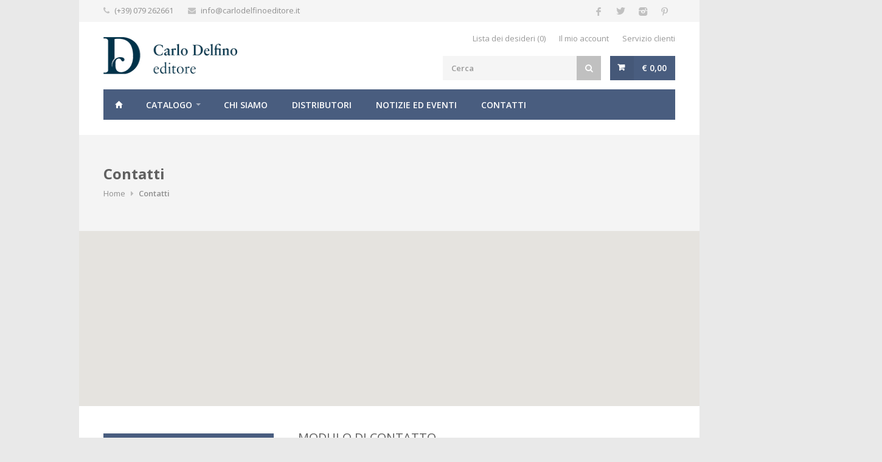

--- FILE ---
content_type: text/html; charset=utf-8
request_url: https://www.carlodelfinoeditore.it/contatti.aspx
body_size: 33477
content:


<!DOCTYPE html>

<!--[if IE 8 ]><html xmlns="https://www.w3.org/1999/xhtml" class="ie ie8" lang="en"> <![endif]-->
<!--[if (gte IE 9)|!(IE)]><!--><html xmlns="https://www.w3.org/1999/xhtml" lang="en"> <!--<![endif]-->

<head><meta http-equiv="content-type" content="text/html; charset=utf-8" /><meta name="viewport" content="width=device-width, initial-scale=1, maximum-scale=1" /><meta name="p:domain_verify" content="5ae9746c0ae97713d28ab1970fb896eb" />
    <title>Carlo Delfino editore - Contatti</title>
    <meta name="Description" content="Contatti e riferimenti per contattare Carlo Delfino editore" />
<link rel="stylesheet" type="text/css" href="css/style.css" /><link id="ctl00_colors" rel="stylesheet" type="text/css" href="css/colors/navy.css" /><link rel="stylesheet" type="text/css" href="css/reset.css" /><link rel="stylesheet" type="text/css" href="css/ts.css" />
 
	<!--[if lt IE 9]>
		<script src="https://html5shim.googlecode.com/svn/trunk/html5.js"></script>
	<![endif]-->

    <!-- Facebook Pixel Code -->
	<script type="text/javascript">
        !function (f, b, e, v, n, t, s) {
            if (f.fbq) return; n = f.fbq = function () { n.callMethod ? n.callMethod.apply(n, arguments) : n.queue.push(arguments) };
            if (!f._fbq) f._fbq = n;
            n.push = n;
            n.loaded = !0;
            n.version = '2.0';
            n.queue = [];
            t = b.createElement(e);
            t.async = !0;
            t.src = v;
            s = b.getElementsByTagName(e)[0];
            s.parentNode.insertBefore(t, s)
        }(window, document, 'script', 'https://connect.facebook.net/en_US/fbevents.js');
        fbq('init', '3283818831689181');
        fbq('track', 'PageView');
	</script>
	<noscript>
		<img height="1" width="1" src="https://www.facebook.com/tr?id=3283818831689181&ev=PageView&noscript=1"/>
	</noscript>
	<!-- End Facebook Pixel Code -->

    <!-- Global site tag (gtag.js) - Google Analytics -->
    <script async="async" src="https://www.googletagmanager.com/gtag/js?id=UA-17021627-1"></script>
    <script type="text/javascript">
        window.dataLayer = window.dataLayer || [];
        function gtag() { dataLayer.push(arguments); }
        gtag('js', new Date());
        gtag('config', 'UA-17021627-1');
    </script>

	
	<!-- MailChimp -->
	<script id="mcjs">
        !function (c, h, i, m, p) {
            m = c.createElement(h),
                p = c.getElementsByTagName(h)[0],
                m.async = 1,
                m.src = i,
                p.parentNode.insertBefore(m, p)
		}(document, "script", "https://chimpstatic.com/mcjs-connected/js/users/47e7dcfc469c67d611e41ee3c/7feef54e4248fce9ead63ddf5.js");
	</script>

	<script type="text/javascript">
        var _iub = _iub || [];
        _iub.csConfiguration = { "lang": "it", "perPurposeConsent": true, "siteId": 3022762, "whitelabel": false, "cookiePolicyId": 62591179, "banner": { "acceptButtonDisplay": true, "closeButtonRejects": true, "customizeButtonDisplay": true, "explicitWithdrawal": true, "listPurposes": true, "position": "bottom" } };
    </script>
<script type="text/javascript" src="//cdn.iubenda.com/cs/iubenda_cs.js" charset="UTF-8" async></script>

<title>

</title></head>
<body class="boxed">

	<form name="aspnetForm" method="post" action="./contatti.aspx" onsubmit="javascript:return WebForm_OnSubmit();" id="aspnetForm">
<div>
<input type="hidden" name="__EVENTTARGET" id="__EVENTTARGET" value="" />
<input type="hidden" name="__EVENTARGUMENT" id="__EVENTARGUMENT" value="" />
<input type="hidden" name="__VIEWSTATE" id="__VIEWSTATE" value="/[base64]" />
</div>

<script type="text/javascript">
//<![CDATA[
var theForm = document.forms['aspnetForm'];
if (!theForm) {
    theForm = document.aspnetForm;
}
function __doPostBack(eventTarget, eventArgument) {
    if (!theForm.onsubmit || (theForm.onsubmit() != false)) {
        theForm.__EVENTTARGET.value = eventTarget;
        theForm.__EVENTARGUMENT.value = eventArgument;
        theForm.submit();
    }
}
//]]>
</script>


<script src="/WebResource.axd?d=ftb7TaKrlDFr2o5xXE8Qc4QQeVad8yBe9UVB6lEfwmyC_Kt09vF0wEIn1meUw909WmdNvB2661GfSCdb939KG9EiEZw1&amp;t=638901613900000000" type="text/javascript"></script>


<script src="/ScriptResource.axd?d=iVjPRHxqYflh4IqF2oiHZYLBqF1FFruas1ttUuUlHJicWxUACHHle0IBbW8OzZFJCRXfURsxSed8UKDJxDIjlkYMVN-qy6jksUeH-J3WlLyAl7WE1AdBHAdMX_8Kj6AjXhVDVSIQnkenptS-wnXurC8QTUo1&amp;t=7f7f23e2" type="text/javascript"></script>
<script src="/ScriptResource.axd?d=2Y_I3iS0QpUP4nDbN_KsRNivo7q5Idd6tmzEtFWUc-DyzS7TlYlYeQ1n7Bv8OQ8490O4CovzjOJbhohvFrKmMX5WQ2l5So-TPlNw9Oxmd06I6nLA8mo3jKjBzJvGU5Tkrg2foLbBB27uPhVgPxRzb3nZnehBCYIkS8ajDZWztbpg-rAN0&amp;t=5c0e0825" type="text/javascript"></script>
<script type="text/javascript">
//<![CDATA[
if (typeof(Sys) === 'undefined') throw new Error('Impossibile caricare il framework lato client di ASP.NET Ajax.');
//]]>
</script>

<script src="/ScriptResource.axd?d=pHWTJFwSALb661gmlqL-l_I-4P5AVJWCM1Vos1Qex2_vA4-R8YyXdiRIucDd3UIlu_A17wbDd4msR-QkY9CrI0boZRNlta1reWWpHvfzduYTxDtMsbdQo1yoakeiw4IyOOD6KPWGBptwYxy06kG9FQ3Au_vD-rfP_97L9GtZIDSRL0q70&amp;t=5c0e0825" type="text/javascript"></script>
<script type="text/javascript">
//<![CDATA[
function WebForm_OnSubmit() {
if (typeof(ValidatorOnSubmit) == "function" && ValidatorOnSubmit() == false) return false;
return true;
}
//]]>
</script>

<div>

	<input type="hidden" name="__VIEWSTATEGENERATOR" id="__VIEWSTATEGENERATOR" value="1AF73D0D" />
	<input type="hidden" name="__EVENTVALIDATION" id="__EVENTVALIDATION" value="/wEdAAoVlGXsRVcSmP26YOC8k0nUVXpGQB+5+uolroumqcYWC+Pt1qWUDW/Nq87Nip0964dXVHewCIKiOHjXqggIMOWFbc4j64KqQQ2kxEAYCXSyS1PDd0W54F/4PF53zA4huCG8orAgK+OGf9leJCWQCJHSAfud1alEm/Pcy6/c5p4jd60hHHMRgGZqeqQYQOhJSM37jf3F/RCKqOVqi15TQtxblGE/7RylbBG6Z2uL1E96crbhDr8=" />
</div>
		<script type="text/javascript">
//<![CDATA[
Sys.WebForms.PageRequestManager._initialize('ctl00$ctl08', 'aspnetForm', [], [], [], 90, 'ctl00');
//]]>
</script>

		<div id="wrapper">

			<div id="top-bar">
				<div class="container">
					<div class="ten columns">
						<ul class="top-bar-menu">
							<li><i class="fa fa-phone"></i> (+39) 079 262661</li>
							<li><i class="fa fa-envelope"></i> <a href="mailto:&#105;&#110;&#102;&#111;&#64;&#99;&#97;&#114;&#108;&#111;&#100;&#101;&#108;&#102;&#105;&#110;&#111;&#101;&#100;&#105;&#116;&#111;&#114;&#101;&#46;&#105;&#116;">&#105;&#110;&#102;&#111;&#64;&#99;&#97;&#114;&#108;&#111;&#100;&#101;&#108;&#102;&#105;&#110;&#111;&#101;&#100;&#105;&#116;&#111;&#114;&#101;&#46;&#105;&#116;</a></li>
						</ul>
					</div>
					<div class="six columns">
						<ul class="social-icons">
							<li><a class="facebook" href="https://www.facebook.com/CarloDelfinoEditore" title="[LINK ESTERNO] Seguici su Facebook" target="_blank"><i class="icon-facebook"></i></a></li>
                            <li><a class="twitter" href="https://twitter.com/CarloDelfinoed" title="[LINK ESTERNO] Seguici su Twitter" target="_blank"><i class="icon-twitter"></i></a></li>
                            <li><a class="instagram" href="https://www.instagram.com/carlodelfinoeditore_/" title="[LINK ESTERNO] Seguici su Instagram" target="_blank"><i class="icon-instagram"></i></a></li>
                            <li><a class="pinterest" href="https://www.pinterest.it/DELFINOEDITORE/" title="[LINK ESTERNO] Seguici su Pinterest" target="_blank"><i class="icon-pinterest"></i></a></li>
						</ul>
					</div>
				</div>
			</div>

			<div class="clearfix"></div>

			<div class="container">
				<div class="four columns">
					<div id="logo">
						<h1><a href="default.aspx"><img src="/images/logo-cde.png" alt="Carlo Delfino editore" /></a></h1>
					</div>
				</div>
				<div class="twelve columns">
					<div id="additional-menu">
						<ul>
							
							<li><a href="wishlist.aspx">Lista dei desideri (0)</a></li>
							<li><a href="areaclienti.aspx">Il mio account</a></li>
							<li><a href="servizioclienti.aspx">Servizio clienti</a></li>
						</ul>
					</div>
				</div>
				<div class="twelve columns">
					<div id="cart">

						<div class="cart-btn">
							<a href="carrello.aspx" class="button adc" title="Carrello degli acquisti">€ 0,00</a>
						</div>
						
						<!-- Carrello -->
						

					</div>
					<nav class="top-search">
						<button onclick="if (typeof(Page_ClientValidate) == 'function') Page_ClientValidate(''); __doPostBack('ctl00$btnSearch','')" id="ctl00_btnSearch" type="button">
							<i class="fa fa-search"></i>
						</button>
						<input name="ctl00$txtSearch" type="text" id="ctl00_txtSearch" class="search-field" placeholder="Cerca" />
					</nav>
				</div>
			</div>

			<div class="container">
				<div class="sixteen columns">
					<a href="#menu" class="menu-trigger"><i class="fa fa-bars"></i> Menu</a>
					<nav id="navigation">
						<ul class="menu" id="responsive">
							<li><a href="default.aspx" id="ctl00_a_home" class="homepage">Home</a></li>
							<li class="dropdown">
								<a href="#" id="ctl00_a_catalogo">Catalogo</a>
								
										<ul>
										<li><b><a class="catalogo-link" href="/public/docs/catalogo-delfino-1981-2021.pdf" target="_blank">Catalogo 1981-2021</a></b></li>
									
										<li><a href="catalogo-libri-sardi.aspx?cat=1">Archeologia</a></li>
									
										<li><a href="catalogo-libri-sardi.aspx?cat=2">Ambiente, flora e fauna</a></li>
									
										<li><a href="catalogo-libri-sardi.aspx?cat=3">Scienze</a></li>
									
										<li><a href="catalogo-libri-sardi.aspx?cat=4">Fumetti</a></li>
									
										<li><a href="catalogo-libri-sardi.aspx?cat=5">Cultura popolare</a></li>
									
										<li><a href="catalogo-libri-sardi.aspx?cat=6">Storia</a></li>
									
										<li><a href="catalogo-libri-sardi.aspx?cat=7">Luoghi della Sardegna</a></li>
									
										<li><a href="catalogo-libri-sardi.aspx?cat=8">Narrativa</a></li>
									
										<li><a href="catalogo-libri-sardi.aspx?cat=9">Personaggi</a></li>
									
										<li><a href="catalogo-libri-sardi.aspx?cat=11">Turismo</a></li>
									
										<li><a href="catalogo-libri-sardi.aspx?cat=13">Architettura e arte</a></li>
									
										<li><a href="catalogo-libri-sardi.aspx?cat=15">Saggistica</a></li>
									
										<li><a href="catalogo-libri-sardi.aspx?cat=16">Poesia</a></li>
									
										<li><a href="catalogo-libri-sardi.aspx?cat=17">Alimenti</a></li>
									
										<li><a href="catalogo-libri-sardi.aspx?cat=19">Libri per bambini</a></li>
									
                                        
										</ul>
									
							</li>
							<li class="demo-button">
								<a href="chisiamo.aspx" id="ctl00_a_chisiamo">Chi siamo</a>
							</li>
							<li class="demo-button">
								<a href="distributori.aspx" id="ctl00_a_distributori">Distributori</a>
							</li>
							<li class="demo-button">
								<a href="notizie.aspx" id="ctl00_a_notizie">Notizie ed eventi</a>
							</li>
							<li class="demo-button">
								<a href="contatti.aspx" id="ctl00_a_contatti" class="current">Contatti</a>
							</li>
						</ul>
					</nav>
				</div>
			</div>

			

			
    <section class="titlebar margin-bottom-0">
        <div class="container">
	        <div class="sixteen columns">
		        <h2>Contatti</h2>

		        <nav id="breadcrumbs">
			        <ul>
				        <li><a href="default.aspx">Home</a></li>
				        <li>Contatti</li>
			        </ul>
		        </nav>
	        </div>
        </div>
    </section>

    <div class="container fullwidth-element">
	    <section class="google-map-container">
		    <div id="googlemaps" class="google-map google-map-full"></div>
	    </section>
    </div>

    <div id="banner40"></div>

    <div class="container">
        <div class="five columns">

	        <div class="widget margin-top-10">
		        <div class="accordion">
			        <h3>
                        <span class="ui-accordion-header-icon ui-icon ui-accordion-icon"></span>
                        <i class="fa fa-thumb-tack"></i> 
                        Indirizzo
			        </h3>
			        <div>
				        <ul class="contact-informations margin-top-0">
					        <li><span class="address">Via Caniga, 29/B</span></li>
					        <li><span class="address">07100 Sassari, Italia</span></li>
				        </ul>
			        </div>

			        <h3>
                        <span class="ui-accordion-header-icon ui-icon ui-accordion-icon"></span>
                        <i class="fa fa-user"></i> 
                        Contatti
			        </h3>
			        <div>
				        <ul class="contact-informations second">
                            <li>
                                <strong>Informazioni</strong><br />
                                <i class="fa fa-envelope"></i> <p><a href="mailto:&#105;&#110;&#102;&#111;&#64;&#99;&#97;&#114;&#108;&#111;&#100;&#101;&#108;&#102;&#105;&#110;&#111;&#101;&#100;&#105;&#116;&#111;&#114;&#101;&#46;&#105;&#116;">&#105;&#110;&#102;&#111;&#64;&#99;&#97;&#114;&#108;&#111;&#100;&#101;&#108;&#102;&#105;&#110;&#111;&#101;&#100;&#105;&#116;&#111;&#114;&#101;&#46;&#105;&#116;</a></p>
                                <i class="fa fa-phone"></i> <p>(+39) 079 262661</p><br />
                            </li>
                            <li>
                                <strong>Redazione</strong><br />
                                <i class="fa fa-envelope"></i> <p><a href="mailto:&#114;&#101;&#100;&#97;&#122;&#105;&#111;&#110;&#101;&#64;&#99;&#97;&#114;&#108;&#111;&#100;&#101;&#108;&#102;&#105;&#110;&#111;&#101;&#100;&#105;&#116;&#111;&#114;&#101;&#46;&#105;&#116;">&#114;&#101;&#100;&#97;&#122;&#105;&#111;&#110;&#101;&#64;&#99;&#97;&#114;&#108;&#111;&#100;&#101;&#108;&#102;&#105;&#110;&#111;&#101;&#100;&#105;&#116;&#111;&#114;&#101;&#46;&#105;&#116;</a></p>
                                <i class="fa fa-phone"></i> <p>(+39) 079 262621</p><br />
                            </li>
                            <li>
                                <strong>Amministrazione</strong><br />
                                <i class="fa fa-envelope"></i> <p><a href="mailto:&#97;&#109;&#109;&#105;&#110;&#105;&#115;&#116;&#114;&#97;&#122;&#105;&#111;&#110;&#101;&#64;&#99;&#97;&#114;&#108;&#111;&#100;&#101;&#108;&#102;&#105;&#110;&#111;&#101;&#100;&#105;&#116;&#111;&#114;&#101;&#46;&#105;&#116;">&#97;&#109;&#109;&#105;&#110;&#105;&#115;&#116;&#114;&#97;&#122;&#105;&#111;&#110;&#101;&#64;&#99;&#97;&#114;&#108;&#111;&#100;&#101;&#108;&#102;&#105;&#110;&#111;&#101;&#100;&#105;&#116;&#111;&#114;&#101;&#46;&#105;&#116;</a></p>
                                <i class="fa fa-phone"></i> <p>(+39) 079 262651</p><br />
                            </li>
                            <li>
                                <strong>Commerciale</strong><br />
                                <i class="fa fa-envelope"></i> <p><a href="mailto:&#99;&#111;&#109;&#109;&#101;&#114;&#99;&#105;&#97;&#108;&#101;&#64;&#99;&#97;&#114;&#108;&#111;&#100;&#101;&#108;&#102;&#105;&#110;&#111;&#101;&#100;&#105;&#116;&#111;&#114;&#101;&#46;&#105;&#116;">&#99;&#111;&#109;&#109;&#101;&#114;&#99;&#105;&#97;&#108;&#101;&#64;&#99;&#97;&#114;&#108;&#111;&#100;&#101;&#108;&#102;&#105;&#110;&#111;&#101;&#100;&#105;&#116;&#111;&#114;&#101;&#46;&#105;&#116;</a></p><br />
                            </li>
                            <li>
                                <strong>Fax</strong><br />
                                <i class="fa fa-phone"></i> <p>(+39) 079 261926</p><br />
                            </li>
				        </ul>
			        </div>
		        </div>
	        </div>

	        <div class="widget">
		        <h3 class="headline">Social</h3>
                <span class="line margin-bottom-25"></span>
                <div class="clearfix"></div>
		        <ul class="social-icons">
			        <li><a class="facebook" href="https://www.facebook.com/CarloDelfinoEditore" target="_blank" title="[LINK ESTERNO] Segui su Facebook Carlo Delfino editore "><i class="icon-facebook"></i></a></li>
		        </ul>
		        <div class="clearfix"></div>
	            <br />
	        </div>
        </div>

        <div class="eleven columns">
	        <div class="extra-padding left">
		        <h3 class="headline">Modulo di contatto</h3>
                <span class="line margin-bottom-25"></span>
                <div class="clearfix"></div>

                

                    <p>
                        Per avere informazioni sulle nostre condizioni generali di vendita consulta la pagina realtiva al <a href="servizioclienti.aspx">servizio clienti</a> oppure scrivici un messaggio utilizzando il modulo seguente; riceverai una risposta al pi&ugrave; presto.<br />
                        <a href="servizioclienti.aspx?ref=privacy">Leggi come Carlo Delfino editore rispetta la tua privacy.</a>
                    </p>

		            <section id="contact">
				        <fieldset>
					        <div>
						        <label>
                                    Nome e cognome: <span>*</span>
                                    <span id="ctl00_cphContenuti_rfvNominativo" style="color:Red;font-size:XX-Small;display:none;">OBBLIGATORIO</span>
						        </label>
                                <input name="ctl00$cphContenuti$txtNominativo" type="text" maxlength="50" id="ctl00_cphContenuti_txtNominativo" style="width:40%;" />
					        </div>
					        <div>
						        <label>
                                    Email: <span>*</span>
                                    <span id="ctl00_cphContenuti_rfvMail" style="color:Red;font-size:XX-Small;display:none;">OBBLIGATORIA</span><span id="ctl00_cphContenuti_revMail" style="color:Red;font-size:XX-Small;display:none;">NON VALIDA</span>
						        </label>
                                <input name="ctl00$cphContenuti$txtMail" type="text" maxlength="50" id="ctl00_cphContenuti_txtMail" style="width:50%;" />
					        </div>
                            <div>
						        <label>
                                    Telefono: 
						        </label>
                                <input name="ctl00$cphContenuti$txtTelefono" type="text" maxlength="20" id="ctl00_cphContenuti_txtTelefono" />
					        </div>
					        <div>
						        <label>
                                    Messaggio: <span>*</span>
                                    <span id="ctl00_cphContenuti_rfvMessaggio" style="color:Red;font-size:XX-Small;display:none;">OBBLIGATORIO</span>
						        </label>
                                <textarea name="ctl00$cphContenuti$txtMessaggio" rows="3" cols="40" id="ctl00_cphContenuti_txtMessaggio">
</textarea>
					        </div>
				        </fieldset>

                        <p>Ho letto l'informativa sulla privacy ed acconsento al trattamento dei dati personali trasmessi, ai sensi degli art. 13-14 del GDPR 2016/679.</p>

                        <div class="container margin-bottom-20">
                            <div class="two columns">
                                <label class="radio">
                                    <input id="ctl00_cphContenuti_rbAccetto" type="radio" name="ctl00$cphContenuti$privacy" value="rbAccetto" checked="checked" /> Accetto
                                </label>
                            </div>
                            <div class="fourteen columns">
                                <label class="radio">
                                    <input id="ctl00_cphContenuti_rbNonAccetto" type="radio" name="ctl00$cphContenuti$privacy" value="rbNonAccetto" /> Non accetto
                                </label>
                            </div>
                        </div>
                        <div class="container margin-bottom-20">
                            <div id="ReCaptchaContainer"></div>
                            <label id="lblMessage"></label>
                        </div>
                            
                        <input type="submit" name="ctl00$cphContenuti$btnInvia" value="Invia messaggio" onclick="javascript:WebForm_DoPostBackWithOptions(new WebForm_PostBackOptions(&quot;ctl00$cphContenuti$btnInvia&quot;, &quot;&quot;, true, &quot;&quot;, &quot;&quot;, false, false))" id="ctl00_cphContenuti_btnInvia" />
				        <div class="clearfix"></div>
		            </section>
                

                
                
                

                 
	        </div>
        </div>
    </div>


			<div class="margin-top-50"></div>

			<div id="footer">
				<div class="container">

					<div class="four columns">
						<img src="images/logo-cde-footer.png" alt="" class="margin-top-10"/>
						<p class="margin-top-15">
							L'attivit&agrave; della Carlo Delfino editore ha avuto inizio nel 1980 con la pubblicazione di alcune ristampe anastatiche di opere di archeologia della Sardegna proseguendo con nuovi saggi sempre particolarmente curati nella veste tipografica, riccamente illustrati e di grande formato.
						</p>
					</div>

					<div class="four columns">
						<h3 class="headline footer">Azienda</h3>
						<span class="line"></span>
						<div class="clearfix"></div>
						<p>
							Carlo Delfino editore & C. Snc<br />
							Via Caniga, 29/B<br />
							07100 Sassari, Italia<br />
							Tel. (+39) 079 262661<br />
							Fax (+39) 079 261926
						</p>
						<p>
							P.IVA 00914540901<br />
							email: <a href="mailto:&#105;&#110;&#102;&#111;&#64;&#99;&#97;&#114;&#108;&#111;&#100;&#101;&#108;&#102;&#105;&#110;&#111;&#101;&#100;&#105;&#116;&#111;&#114;&#101;&#46;&#105;&#116;">info@carlodelfinoeditore.it</a>
						</p>
					</div>

					<div class="four columns">
						<h3 class="headline footer">Men&ugrave;</h3>
						<span class="line"></span>
						<div class="clearfix"></div>
						<ul class="footer-links">
							<li><a href="chisiamo.aspx">Chi siamo</a></li>
							<li><a href="notizie.aspx">Notizie ed eventi</a></li>
							<li><a href="servizioclienti.aspx">Servizio clienti</a></li>
							<li><a href="privacy.aspx">Tutela della privacy</a></li>
							<li><a href="notelegali.aspx">Note legali</a></li>
						</ul>
					</div>

					<div class="four columns">
						<h3 class="headline footer">Area clienti</h3>
						<span class="line"></span>
						<div class="clearfix"></div>

						<ul id="ctl00_ul_user_off" class="footer-links">
							<li><a href="areaclienti.aspx" title="Accedi alla tua area riservata">Accedi</a></li>
							<li><a href="areaclienti-registrazione.aspx" title="Registrati ora e ottieni dei vantaggi">Registrati ora!</a></li>
						</ul>

						
						<p class="margin-top-100">
							<a href="http://www.editorisardi.it" title="[LINK ESTERNO] Associazione degli Editori Sardi" target="_blank"><img src="images/logo-aes.png" class="img-responsive" /></a>
						</p>
					</div>

				</div>
			</div>

			<div id="footer-bottom">
				<div class="container">
					<div class="eight columns">
						&copy; 1997-2017. Tutti i diritti riservati. | Sviluppo web: <a href="http://www.fabiodeledda.it" style="font-weight:normal">Fabio Deledda</a>

					</div>
					<div class="eight columns">
						<ul class="payment-icons">
							<li><img src="images/visa.png" alt="" /></li>
							<li><img src="images/mastercard.png" alt="" /></li>
							<li><img src="images/paypal.png" alt="" /></li>
						</ul>
					</div>
				</div>
			</div>

			<div id="backtotop"><a href="#"></a></div>
		</div>
	
<script type="text/javascript">
//<![CDATA[
var Page_Validators =  new Array(document.getElementById("ctl00_cphContenuti_rfvNominativo"), document.getElementById("ctl00_cphContenuti_rfvMail"), document.getElementById("ctl00_cphContenuti_revMail"), document.getElementById("ctl00_cphContenuti_rfvMessaggio"));
//]]>
</script>

<script type="text/javascript">
//<![CDATA[
var ctl00_cphContenuti_rfvNominativo = document.all ? document.all["ctl00_cphContenuti_rfvNominativo"] : document.getElementById("ctl00_cphContenuti_rfvNominativo");
ctl00_cphContenuti_rfvNominativo.controltovalidate = "ctl00_cphContenuti_txtNominativo";
ctl00_cphContenuti_rfvNominativo.focusOnError = "t";
ctl00_cphContenuti_rfvNominativo.errormessage = "OBBLIGATORIO";
ctl00_cphContenuti_rfvNominativo.display = "Dynamic";
ctl00_cphContenuti_rfvNominativo.evaluationfunction = "RequiredFieldValidatorEvaluateIsValid";
ctl00_cphContenuti_rfvNominativo.initialvalue = "";
var ctl00_cphContenuti_rfvMail = document.all ? document.all["ctl00_cphContenuti_rfvMail"] : document.getElementById("ctl00_cphContenuti_rfvMail");
ctl00_cphContenuti_rfvMail.controltovalidate = "ctl00_cphContenuti_txtMail";
ctl00_cphContenuti_rfvMail.focusOnError = "t";
ctl00_cphContenuti_rfvMail.errormessage = "OBBLIGATORIA";
ctl00_cphContenuti_rfvMail.display = "Dynamic";
ctl00_cphContenuti_rfvMail.evaluationfunction = "RequiredFieldValidatorEvaluateIsValid";
ctl00_cphContenuti_rfvMail.initialvalue = "";
var ctl00_cphContenuti_revMail = document.all ? document.all["ctl00_cphContenuti_revMail"] : document.getElementById("ctl00_cphContenuti_revMail");
ctl00_cphContenuti_revMail.controltovalidate = "ctl00_cphContenuti_txtMail";
ctl00_cphContenuti_revMail.focusOnError = "t";
ctl00_cphContenuti_revMail.errormessage = "NON VALIDA";
ctl00_cphContenuti_revMail.display = "Dynamic";
ctl00_cphContenuti_revMail.evaluationfunction = "RegularExpressionValidatorEvaluateIsValid";
ctl00_cphContenuti_revMail.validationexpression = "\\w+([-+.\']\\w+)*@\\w+([-.]\\w+)*\\.\\w+([-.]\\w+)*";
var ctl00_cphContenuti_rfvMessaggio = document.all ? document.all["ctl00_cphContenuti_rfvMessaggio"] : document.getElementById("ctl00_cphContenuti_rfvMessaggio");
ctl00_cphContenuti_rfvMessaggio.controltovalidate = "ctl00_cphContenuti_txtMessaggio";
ctl00_cphContenuti_rfvMessaggio.focusOnError = "t";
ctl00_cphContenuti_rfvMessaggio.errormessage = "OBBLIGATORIO";
ctl00_cphContenuti_rfvMessaggio.display = "Dynamic";
ctl00_cphContenuti_rfvMessaggio.evaluationfunction = "RequiredFieldValidatorEvaluateIsValid";
ctl00_cphContenuti_rfvMessaggio.initialvalue = "";
//]]>
</script>


<script type="text/javascript">
//<![CDATA[

var Page_ValidationActive = false;
if (typeof(ValidatorOnLoad) == "function") {
    ValidatorOnLoad();
}

function ValidatorOnSubmit() {
    if (Page_ValidationActive) {
        return ValidatorCommonOnSubmit();
    }
    else {
        return true;
    }
}
        
document.getElementById('ctl00_cphContenuti_rfvNominativo').dispose = function() {
    Array.remove(Page_Validators, document.getElementById('ctl00_cphContenuti_rfvNominativo'));
}

document.getElementById('ctl00_cphContenuti_rfvMail').dispose = function() {
    Array.remove(Page_Validators, document.getElementById('ctl00_cphContenuti_rfvMail'));
}

document.getElementById('ctl00_cphContenuti_revMail').dispose = function() {
    Array.remove(Page_Validators, document.getElementById('ctl00_cphContenuti_revMail'));
}

document.getElementById('ctl00_cphContenuti_rfvMessaggio').dispose = function() {
    Array.remove(Page_Validators, document.getElementById('ctl00_cphContenuti_rfvMessaggio'));
}
//]]>
</script>
</form>

	<script type="text/javascript" src="https://code.jquery.com/jquery-1.11.0.min.js"></script>
	<script type="text/javascript" src="https://code.jquery.com/jquery-migrate-1.2.1.min.js"></script>
	<script type="text/javascript" src="scripts/jquery.jpanelmenu.js"></script>
	<script type="text/javascript" src="scripts/jquery.themepunch.plugins.min.js"></script>
	<script type="text/javascript" src="scripts/jquery.themepunch.revolution.min.js"></script>
	<script type="text/javascript" src="scripts/jquery.themepunch.showbizpro.min.js"></script>
	<script type="text/javascript" src="scripts/jquery.magnific-popup.min.js"></script>
	<script type="text/javascript" src="scripts/hoverIntent.js"></script>
	<script type="text/javascript" src="scripts/superfish.js"></script>
	<script type="text/javascript" src="scripts/jquery.pureparallax.js"></script>
	<script type="text/javascript" src="scripts/jquery.pricefilter.js"></script>
	<script type="text/javascript" src="scripts/jquery.selectric.min.js"></script>
	<script type="text/javascript" src="scripts/jquery.royalslider.min.js"></script>
	<script type="text/javascript" src="scripts/SelectBox.js"></script>
	<script type="text/javascript" src="https://cdnjs.cloudflare.com/ajax/libs/modernizr/2.8.3/modernizr.js"></script>
	<script type="text/javascript" src="scripts/waypoints.min.js"></script>
	<script type="text/javascript" src="scripts/jquery.flexslider-min.js"></script>
	<script type="text/javascript" src="scripts/jquery.counterup.min.js"></script>
	<script type="text/javascript" src="scripts/jquery.tooltips.min.js"></script>
	<script type="text/javascript" src="scripts/jquery.isotope.min.js"></script>
	<script type="text/javascript" src="scripts/puregrid.js"></script>
	<script type="text/javascript" src="scripts/stacktable.js"></script>
	<script type="text/javascript" src="scripts/custom.js"></script>

	
    <!-- Google ReCaptcha -->
    <script type="text/javascript" src="https://www.google.com/recaptcha/api.js?onload=renderRecaptcha&render=explicit"></script>
    <script type="text/javascript">
        var your_site_key = '6LeVbWMUAAAAAGoQZ-HxPECyP50oglOwIEgdRvMU';
        var renderRecaptcha = function () {
            grecaptcha.render('ReCaptchaContainer', {
                'sitekey': your_site_key,
                'callback': reCaptchaCallback,
                theme: 'light', //light or dark
                type: 'image',// image or audio
                size: 'normal'//normal or compact
            });
        };

        var reCaptchaCallback = function (response) {
            if (response !== '') {
                document.getElementById('lblMessage').innerHTML = "";
            }
        };

        jQuery('input[type="submit"]').on('click', (e) => {
            var message = "Devi verificare il Captcha";
            if (typeof (grecaptcha) != 'undefined') {
                var response = grecaptcha.getResponse();
                (response.length === 0) ? (message = "<span style='color:Red; font-size:XX-Small'>VERIFICA DEL CAPTCHA FALLITA</span>") : (message = "");
            }
            jQuery('#lblMessage').html(message);
        });
    </script>

    <!-- Goole Maps -->
    <script type="text/javascript" src="https://maps.googleapis.com/maps/api/js?key=AIzaSyBWCv0yx_FhIR5uNLjLMFVg76IvridZKbw"></script>
    <script type="text/javascript" src="scripts/jquery.gmaps.min.js"></script>
    <script type="text/javascript">
        (function ($) {
            $(document).ready(function () {
                $('#googlemaps').gMap({
                    maptype: 'ROADMAP',
                    scrollwheel: false,
                    zoom: 15,
                    controls: {
                        panControl: true,
                        zoomControl: true,
                        mapTypeControl: false,
                        scaleControl: true,
                        streetViewControl: false,
                        overviewMapControl: true
                    },
                    markers: [
                        {
                            address: 'Via Caniga 29/b', // Your Adress Here
                            html: '<strong>I nostri uffici</strong><br />Via Caniga 29/B Sassari, Italia',
                            popup: true,
                        }
                    ],
                });
            });
        })(this.jQuery);
    </script>


	<!-- Statistiche Google Analytics -->
	<script type="text/javascript">
        (function (i, s, o, g, r, a, m) {
            i['GoogleAnalyticsObject'] = r;
            i[r] = i[r] || function () {
                (i[r].q = i[r].q || []).push(arguments)
            }, i[r].l = 1 * new Date();
            a = s.createElement(o), m = s.getElementsByTagName(o)[0];
            a.async = 1;
            a.src = g;
            m.parentNode.insertBefore(a, m)
        })(window, document, 'script', '//www.google-analytics.com/analytics.js', 'ga');
        ga('create', 'UA-17021627-1', 'auto');
        ga('send', 'pageview');
	</script>

</body>
</html>


--- FILE ---
content_type: text/html; charset=utf-8
request_url: https://www.google.com/recaptcha/api2/anchor?ar=1&k=6LeVbWMUAAAAAGoQZ-HxPECyP50oglOwIEgdRvMU&co=aHR0cHM6Ly93d3cuY2FybG9kZWxmaW5vZWRpdG9yZS5pdDo0NDM.&hl=en&type=image&v=PoyoqOPhxBO7pBk68S4YbpHZ&theme=light&size=normal&anchor-ms=20000&execute-ms=30000&cb=usqip36gcn07
body_size: 49063
content:
<!DOCTYPE HTML><html dir="ltr" lang="en"><head><meta http-equiv="Content-Type" content="text/html; charset=UTF-8">
<meta http-equiv="X-UA-Compatible" content="IE=edge">
<title>reCAPTCHA</title>
<style type="text/css">
/* cyrillic-ext */
@font-face {
  font-family: 'Roboto';
  font-style: normal;
  font-weight: 400;
  font-stretch: 100%;
  src: url(//fonts.gstatic.com/s/roboto/v48/KFO7CnqEu92Fr1ME7kSn66aGLdTylUAMa3GUBHMdazTgWw.woff2) format('woff2');
  unicode-range: U+0460-052F, U+1C80-1C8A, U+20B4, U+2DE0-2DFF, U+A640-A69F, U+FE2E-FE2F;
}
/* cyrillic */
@font-face {
  font-family: 'Roboto';
  font-style: normal;
  font-weight: 400;
  font-stretch: 100%;
  src: url(//fonts.gstatic.com/s/roboto/v48/KFO7CnqEu92Fr1ME7kSn66aGLdTylUAMa3iUBHMdazTgWw.woff2) format('woff2');
  unicode-range: U+0301, U+0400-045F, U+0490-0491, U+04B0-04B1, U+2116;
}
/* greek-ext */
@font-face {
  font-family: 'Roboto';
  font-style: normal;
  font-weight: 400;
  font-stretch: 100%;
  src: url(//fonts.gstatic.com/s/roboto/v48/KFO7CnqEu92Fr1ME7kSn66aGLdTylUAMa3CUBHMdazTgWw.woff2) format('woff2');
  unicode-range: U+1F00-1FFF;
}
/* greek */
@font-face {
  font-family: 'Roboto';
  font-style: normal;
  font-weight: 400;
  font-stretch: 100%;
  src: url(//fonts.gstatic.com/s/roboto/v48/KFO7CnqEu92Fr1ME7kSn66aGLdTylUAMa3-UBHMdazTgWw.woff2) format('woff2');
  unicode-range: U+0370-0377, U+037A-037F, U+0384-038A, U+038C, U+038E-03A1, U+03A3-03FF;
}
/* math */
@font-face {
  font-family: 'Roboto';
  font-style: normal;
  font-weight: 400;
  font-stretch: 100%;
  src: url(//fonts.gstatic.com/s/roboto/v48/KFO7CnqEu92Fr1ME7kSn66aGLdTylUAMawCUBHMdazTgWw.woff2) format('woff2');
  unicode-range: U+0302-0303, U+0305, U+0307-0308, U+0310, U+0312, U+0315, U+031A, U+0326-0327, U+032C, U+032F-0330, U+0332-0333, U+0338, U+033A, U+0346, U+034D, U+0391-03A1, U+03A3-03A9, U+03B1-03C9, U+03D1, U+03D5-03D6, U+03F0-03F1, U+03F4-03F5, U+2016-2017, U+2034-2038, U+203C, U+2040, U+2043, U+2047, U+2050, U+2057, U+205F, U+2070-2071, U+2074-208E, U+2090-209C, U+20D0-20DC, U+20E1, U+20E5-20EF, U+2100-2112, U+2114-2115, U+2117-2121, U+2123-214F, U+2190, U+2192, U+2194-21AE, U+21B0-21E5, U+21F1-21F2, U+21F4-2211, U+2213-2214, U+2216-22FF, U+2308-230B, U+2310, U+2319, U+231C-2321, U+2336-237A, U+237C, U+2395, U+239B-23B7, U+23D0, U+23DC-23E1, U+2474-2475, U+25AF, U+25B3, U+25B7, U+25BD, U+25C1, U+25CA, U+25CC, U+25FB, U+266D-266F, U+27C0-27FF, U+2900-2AFF, U+2B0E-2B11, U+2B30-2B4C, U+2BFE, U+3030, U+FF5B, U+FF5D, U+1D400-1D7FF, U+1EE00-1EEFF;
}
/* symbols */
@font-face {
  font-family: 'Roboto';
  font-style: normal;
  font-weight: 400;
  font-stretch: 100%;
  src: url(//fonts.gstatic.com/s/roboto/v48/KFO7CnqEu92Fr1ME7kSn66aGLdTylUAMaxKUBHMdazTgWw.woff2) format('woff2');
  unicode-range: U+0001-000C, U+000E-001F, U+007F-009F, U+20DD-20E0, U+20E2-20E4, U+2150-218F, U+2190, U+2192, U+2194-2199, U+21AF, U+21E6-21F0, U+21F3, U+2218-2219, U+2299, U+22C4-22C6, U+2300-243F, U+2440-244A, U+2460-24FF, U+25A0-27BF, U+2800-28FF, U+2921-2922, U+2981, U+29BF, U+29EB, U+2B00-2BFF, U+4DC0-4DFF, U+FFF9-FFFB, U+10140-1018E, U+10190-1019C, U+101A0, U+101D0-101FD, U+102E0-102FB, U+10E60-10E7E, U+1D2C0-1D2D3, U+1D2E0-1D37F, U+1F000-1F0FF, U+1F100-1F1AD, U+1F1E6-1F1FF, U+1F30D-1F30F, U+1F315, U+1F31C, U+1F31E, U+1F320-1F32C, U+1F336, U+1F378, U+1F37D, U+1F382, U+1F393-1F39F, U+1F3A7-1F3A8, U+1F3AC-1F3AF, U+1F3C2, U+1F3C4-1F3C6, U+1F3CA-1F3CE, U+1F3D4-1F3E0, U+1F3ED, U+1F3F1-1F3F3, U+1F3F5-1F3F7, U+1F408, U+1F415, U+1F41F, U+1F426, U+1F43F, U+1F441-1F442, U+1F444, U+1F446-1F449, U+1F44C-1F44E, U+1F453, U+1F46A, U+1F47D, U+1F4A3, U+1F4B0, U+1F4B3, U+1F4B9, U+1F4BB, U+1F4BF, U+1F4C8-1F4CB, U+1F4D6, U+1F4DA, U+1F4DF, U+1F4E3-1F4E6, U+1F4EA-1F4ED, U+1F4F7, U+1F4F9-1F4FB, U+1F4FD-1F4FE, U+1F503, U+1F507-1F50B, U+1F50D, U+1F512-1F513, U+1F53E-1F54A, U+1F54F-1F5FA, U+1F610, U+1F650-1F67F, U+1F687, U+1F68D, U+1F691, U+1F694, U+1F698, U+1F6AD, U+1F6B2, U+1F6B9-1F6BA, U+1F6BC, U+1F6C6-1F6CF, U+1F6D3-1F6D7, U+1F6E0-1F6EA, U+1F6F0-1F6F3, U+1F6F7-1F6FC, U+1F700-1F7FF, U+1F800-1F80B, U+1F810-1F847, U+1F850-1F859, U+1F860-1F887, U+1F890-1F8AD, U+1F8B0-1F8BB, U+1F8C0-1F8C1, U+1F900-1F90B, U+1F93B, U+1F946, U+1F984, U+1F996, U+1F9E9, U+1FA00-1FA6F, U+1FA70-1FA7C, U+1FA80-1FA89, U+1FA8F-1FAC6, U+1FACE-1FADC, U+1FADF-1FAE9, U+1FAF0-1FAF8, U+1FB00-1FBFF;
}
/* vietnamese */
@font-face {
  font-family: 'Roboto';
  font-style: normal;
  font-weight: 400;
  font-stretch: 100%;
  src: url(//fonts.gstatic.com/s/roboto/v48/KFO7CnqEu92Fr1ME7kSn66aGLdTylUAMa3OUBHMdazTgWw.woff2) format('woff2');
  unicode-range: U+0102-0103, U+0110-0111, U+0128-0129, U+0168-0169, U+01A0-01A1, U+01AF-01B0, U+0300-0301, U+0303-0304, U+0308-0309, U+0323, U+0329, U+1EA0-1EF9, U+20AB;
}
/* latin-ext */
@font-face {
  font-family: 'Roboto';
  font-style: normal;
  font-weight: 400;
  font-stretch: 100%;
  src: url(//fonts.gstatic.com/s/roboto/v48/KFO7CnqEu92Fr1ME7kSn66aGLdTylUAMa3KUBHMdazTgWw.woff2) format('woff2');
  unicode-range: U+0100-02BA, U+02BD-02C5, U+02C7-02CC, U+02CE-02D7, U+02DD-02FF, U+0304, U+0308, U+0329, U+1D00-1DBF, U+1E00-1E9F, U+1EF2-1EFF, U+2020, U+20A0-20AB, U+20AD-20C0, U+2113, U+2C60-2C7F, U+A720-A7FF;
}
/* latin */
@font-face {
  font-family: 'Roboto';
  font-style: normal;
  font-weight: 400;
  font-stretch: 100%;
  src: url(//fonts.gstatic.com/s/roboto/v48/KFO7CnqEu92Fr1ME7kSn66aGLdTylUAMa3yUBHMdazQ.woff2) format('woff2');
  unicode-range: U+0000-00FF, U+0131, U+0152-0153, U+02BB-02BC, U+02C6, U+02DA, U+02DC, U+0304, U+0308, U+0329, U+2000-206F, U+20AC, U+2122, U+2191, U+2193, U+2212, U+2215, U+FEFF, U+FFFD;
}
/* cyrillic-ext */
@font-face {
  font-family: 'Roboto';
  font-style: normal;
  font-weight: 500;
  font-stretch: 100%;
  src: url(//fonts.gstatic.com/s/roboto/v48/KFO7CnqEu92Fr1ME7kSn66aGLdTylUAMa3GUBHMdazTgWw.woff2) format('woff2');
  unicode-range: U+0460-052F, U+1C80-1C8A, U+20B4, U+2DE0-2DFF, U+A640-A69F, U+FE2E-FE2F;
}
/* cyrillic */
@font-face {
  font-family: 'Roboto';
  font-style: normal;
  font-weight: 500;
  font-stretch: 100%;
  src: url(//fonts.gstatic.com/s/roboto/v48/KFO7CnqEu92Fr1ME7kSn66aGLdTylUAMa3iUBHMdazTgWw.woff2) format('woff2');
  unicode-range: U+0301, U+0400-045F, U+0490-0491, U+04B0-04B1, U+2116;
}
/* greek-ext */
@font-face {
  font-family: 'Roboto';
  font-style: normal;
  font-weight: 500;
  font-stretch: 100%;
  src: url(//fonts.gstatic.com/s/roboto/v48/KFO7CnqEu92Fr1ME7kSn66aGLdTylUAMa3CUBHMdazTgWw.woff2) format('woff2');
  unicode-range: U+1F00-1FFF;
}
/* greek */
@font-face {
  font-family: 'Roboto';
  font-style: normal;
  font-weight: 500;
  font-stretch: 100%;
  src: url(//fonts.gstatic.com/s/roboto/v48/KFO7CnqEu92Fr1ME7kSn66aGLdTylUAMa3-UBHMdazTgWw.woff2) format('woff2');
  unicode-range: U+0370-0377, U+037A-037F, U+0384-038A, U+038C, U+038E-03A1, U+03A3-03FF;
}
/* math */
@font-face {
  font-family: 'Roboto';
  font-style: normal;
  font-weight: 500;
  font-stretch: 100%;
  src: url(//fonts.gstatic.com/s/roboto/v48/KFO7CnqEu92Fr1ME7kSn66aGLdTylUAMawCUBHMdazTgWw.woff2) format('woff2');
  unicode-range: U+0302-0303, U+0305, U+0307-0308, U+0310, U+0312, U+0315, U+031A, U+0326-0327, U+032C, U+032F-0330, U+0332-0333, U+0338, U+033A, U+0346, U+034D, U+0391-03A1, U+03A3-03A9, U+03B1-03C9, U+03D1, U+03D5-03D6, U+03F0-03F1, U+03F4-03F5, U+2016-2017, U+2034-2038, U+203C, U+2040, U+2043, U+2047, U+2050, U+2057, U+205F, U+2070-2071, U+2074-208E, U+2090-209C, U+20D0-20DC, U+20E1, U+20E5-20EF, U+2100-2112, U+2114-2115, U+2117-2121, U+2123-214F, U+2190, U+2192, U+2194-21AE, U+21B0-21E5, U+21F1-21F2, U+21F4-2211, U+2213-2214, U+2216-22FF, U+2308-230B, U+2310, U+2319, U+231C-2321, U+2336-237A, U+237C, U+2395, U+239B-23B7, U+23D0, U+23DC-23E1, U+2474-2475, U+25AF, U+25B3, U+25B7, U+25BD, U+25C1, U+25CA, U+25CC, U+25FB, U+266D-266F, U+27C0-27FF, U+2900-2AFF, U+2B0E-2B11, U+2B30-2B4C, U+2BFE, U+3030, U+FF5B, U+FF5D, U+1D400-1D7FF, U+1EE00-1EEFF;
}
/* symbols */
@font-face {
  font-family: 'Roboto';
  font-style: normal;
  font-weight: 500;
  font-stretch: 100%;
  src: url(//fonts.gstatic.com/s/roboto/v48/KFO7CnqEu92Fr1ME7kSn66aGLdTylUAMaxKUBHMdazTgWw.woff2) format('woff2');
  unicode-range: U+0001-000C, U+000E-001F, U+007F-009F, U+20DD-20E0, U+20E2-20E4, U+2150-218F, U+2190, U+2192, U+2194-2199, U+21AF, U+21E6-21F0, U+21F3, U+2218-2219, U+2299, U+22C4-22C6, U+2300-243F, U+2440-244A, U+2460-24FF, U+25A0-27BF, U+2800-28FF, U+2921-2922, U+2981, U+29BF, U+29EB, U+2B00-2BFF, U+4DC0-4DFF, U+FFF9-FFFB, U+10140-1018E, U+10190-1019C, U+101A0, U+101D0-101FD, U+102E0-102FB, U+10E60-10E7E, U+1D2C0-1D2D3, U+1D2E0-1D37F, U+1F000-1F0FF, U+1F100-1F1AD, U+1F1E6-1F1FF, U+1F30D-1F30F, U+1F315, U+1F31C, U+1F31E, U+1F320-1F32C, U+1F336, U+1F378, U+1F37D, U+1F382, U+1F393-1F39F, U+1F3A7-1F3A8, U+1F3AC-1F3AF, U+1F3C2, U+1F3C4-1F3C6, U+1F3CA-1F3CE, U+1F3D4-1F3E0, U+1F3ED, U+1F3F1-1F3F3, U+1F3F5-1F3F7, U+1F408, U+1F415, U+1F41F, U+1F426, U+1F43F, U+1F441-1F442, U+1F444, U+1F446-1F449, U+1F44C-1F44E, U+1F453, U+1F46A, U+1F47D, U+1F4A3, U+1F4B0, U+1F4B3, U+1F4B9, U+1F4BB, U+1F4BF, U+1F4C8-1F4CB, U+1F4D6, U+1F4DA, U+1F4DF, U+1F4E3-1F4E6, U+1F4EA-1F4ED, U+1F4F7, U+1F4F9-1F4FB, U+1F4FD-1F4FE, U+1F503, U+1F507-1F50B, U+1F50D, U+1F512-1F513, U+1F53E-1F54A, U+1F54F-1F5FA, U+1F610, U+1F650-1F67F, U+1F687, U+1F68D, U+1F691, U+1F694, U+1F698, U+1F6AD, U+1F6B2, U+1F6B9-1F6BA, U+1F6BC, U+1F6C6-1F6CF, U+1F6D3-1F6D7, U+1F6E0-1F6EA, U+1F6F0-1F6F3, U+1F6F7-1F6FC, U+1F700-1F7FF, U+1F800-1F80B, U+1F810-1F847, U+1F850-1F859, U+1F860-1F887, U+1F890-1F8AD, U+1F8B0-1F8BB, U+1F8C0-1F8C1, U+1F900-1F90B, U+1F93B, U+1F946, U+1F984, U+1F996, U+1F9E9, U+1FA00-1FA6F, U+1FA70-1FA7C, U+1FA80-1FA89, U+1FA8F-1FAC6, U+1FACE-1FADC, U+1FADF-1FAE9, U+1FAF0-1FAF8, U+1FB00-1FBFF;
}
/* vietnamese */
@font-face {
  font-family: 'Roboto';
  font-style: normal;
  font-weight: 500;
  font-stretch: 100%;
  src: url(//fonts.gstatic.com/s/roboto/v48/KFO7CnqEu92Fr1ME7kSn66aGLdTylUAMa3OUBHMdazTgWw.woff2) format('woff2');
  unicode-range: U+0102-0103, U+0110-0111, U+0128-0129, U+0168-0169, U+01A0-01A1, U+01AF-01B0, U+0300-0301, U+0303-0304, U+0308-0309, U+0323, U+0329, U+1EA0-1EF9, U+20AB;
}
/* latin-ext */
@font-face {
  font-family: 'Roboto';
  font-style: normal;
  font-weight: 500;
  font-stretch: 100%;
  src: url(//fonts.gstatic.com/s/roboto/v48/KFO7CnqEu92Fr1ME7kSn66aGLdTylUAMa3KUBHMdazTgWw.woff2) format('woff2');
  unicode-range: U+0100-02BA, U+02BD-02C5, U+02C7-02CC, U+02CE-02D7, U+02DD-02FF, U+0304, U+0308, U+0329, U+1D00-1DBF, U+1E00-1E9F, U+1EF2-1EFF, U+2020, U+20A0-20AB, U+20AD-20C0, U+2113, U+2C60-2C7F, U+A720-A7FF;
}
/* latin */
@font-face {
  font-family: 'Roboto';
  font-style: normal;
  font-weight: 500;
  font-stretch: 100%;
  src: url(//fonts.gstatic.com/s/roboto/v48/KFO7CnqEu92Fr1ME7kSn66aGLdTylUAMa3yUBHMdazQ.woff2) format('woff2');
  unicode-range: U+0000-00FF, U+0131, U+0152-0153, U+02BB-02BC, U+02C6, U+02DA, U+02DC, U+0304, U+0308, U+0329, U+2000-206F, U+20AC, U+2122, U+2191, U+2193, U+2212, U+2215, U+FEFF, U+FFFD;
}
/* cyrillic-ext */
@font-face {
  font-family: 'Roboto';
  font-style: normal;
  font-weight: 900;
  font-stretch: 100%;
  src: url(//fonts.gstatic.com/s/roboto/v48/KFO7CnqEu92Fr1ME7kSn66aGLdTylUAMa3GUBHMdazTgWw.woff2) format('woff2');
  unicode-range: U+0460-052F, U+1C80-1C8A, U+20B4, U+2DE0-2DFF, U+A640-A69F, U+FE2E-FE2F;
}
/* cyrillic */
@font-face {
  font-family: 'Roboto';
  font-style: normal;
  font-weight: 900;
  font-stretch: 100%;
  src: url(//fonts.gstatic.com/s/roboto/v48/KFO7CnqEu92Fr1ME7kSn66aGLdTylUAMa3iUBHMdazTgWw.woff2) format('woff2');
  unicode-range: U+0301, U+0400-045F, U+0490-0491, U+04B0-04B1, U+2116;
}
/* greek-ext */
@font-face {
  font-family: 'Roboto';
  font-style: normal;
  font-weight: 900;
  font-stretch: 100%;
  src: url(//fonts.gstatic.com/s/roboto/v48/KFO7CnqEu92Fr1ME7kSn66aGLdTylUAMa3CUBHMdazTgWw.woff2) format('woff2');
  unicode-range: U+1F00-1FFF;
}
/* greek */
@font-face {
  font-family: 'Roboto';
  font-style: normal;
  font-weight: 900;
  font-stretch: 100%;
  src: url(//fonts.gstatic.com/s/roboto/v48/KFO7CnqEu92Fr1ME7kSn66aGLdTylUAMa3-UBHMdazTgWw.woff2) format('woff2');
  unicode-range: U+0370-0377, U+037A-037F, U+0384-038A, U+038C, U+038E-03A1, U+03A3-03FF;
}
/* math */
@font-face {
  font-family: 'Roboto';
  font-style: normal;
  font-weight: 900;
  font-stretch: 100%;
  src: url(//fonts.gstatic.com/s/roboto/v48/KFO7CnqEu92Fr1ME7kSn66aGLdTylUAMawCUBHMdazTgWw.woff2) format('woff2');
  unicode-range: U+0302-0303, U+0305, U+0307-0308, U+0310, U+0312, U+0315, U+031A, U+0326-0327, U+032C, U+032F-0330, U+0332-0333, U+0338, U+033A, U+0346, U+034D, U+0391-03A1, U+03A3-03A9, U+03B1-03C9, U+03D1, U+03D5-03D6, U+03F0-03F1, U+03F4-03F5, U+2016-2017, U+2034-2038, U+203C, U+2040, U+2043, U+2047, U+2050, U+2057, U+205F, U+2070-2071, U+2074-208E, U+2090-209C, U+20D0-20DC, U+20E1, U+20E5-20EF, U+2100-2112, U+2114-2115, U+2117-2121, U+2123-214F, U+2190, U+2192, U+2194-21AE, U+21B0-21E5, U+21F1-21F2, U+21F4-2211, U+2213-2214, U+2216-22FF, U+2308-230B, U+2310, U+2319, U+231C-2321, U+2336-237A, U+237C, U+2395, U+239B-23B7, U+23D0, U+23DC-23E1, U+2474-2475, U+25AF, U+25B3, U+25B7, U+25BD, U+25C1, U+25CA, U+25CC, U+25FB, U+266D-266F, U+27C0-27FF, U+2900-2AFF, U+2B0E-2B11, U+2B30-2B4C, U+2BFE, U+3030, U+FF5B, U+FF5D, U+1D400-1D7FF, U+1EE00-1EEFF;
}
/* symbols */
@font-face {
  font-family: 'Roboto';
  font-style: normal;
  font-weight: 900;
  font-stretch: 100%;
  src: url(//fonts.gstatic.com/s/roboto/v48/KFO7CnqEu92Fr1ME7kSn66aGLdTylUAMaxKUBHMdazTgWw.woff2) format('woff2');
  unicode-range: U+0001-000C, U+000E-001F, U+007F-009F, U+20DD-20E0, U+20E2-20E4, U+2150-218F, U+2190, U+2192, U+2194-2199, U+21AF, U+21E6-21F0, U+21F3, U+2218-2219, U+2299, U+22C4-22C6, U+2300-243F, U+2440-244A, U+2460-24FF, U+25A0-27BF, U+2800-28FF, U+2921-2922, U+2981, U+29BF, U+29EB, U+2B00-2BFF, U+4DC0-4DFF, U+FFF9-FFFB, U+10140-1018E, U+10190-1019C, U+101A0, U+101D0-101FD, U+102E0-102FB, U+10E60-10E7E, U+1D2C0-1D2D3, U+1D2E0-1D37F, U+1F000-1F0FF, U+1F100-1F1AD, U+1F1E6-1F1FF, U+1F30D-1F30F, U+1F315, U+1F31C, U+1F31E, U+1F320-1F32C, U+1F336, U+1F378, U+1F37D, U+1F382, U+1F393-1F39F, U+1F3A7-1F3A8, U+1F3AC-1F3AF, U+1F3C2, U+1F3C4-1F3C6, U+1F3CA-1F3CE, U+1F3D4-1F3E0, U+1F3ED, U+1F3F1-1F3F3, U+1F3F5-1F3F7, U+1F408, U+1F415, U+1F41F, U+1F426, U+1F43F, U+1F441-1F442, U+1F444, U+1F446-1F449, U+1F44C-1F44E, U+1F453, U+1F46A, U+1F47D, U+1F4A3, U+1F4B0, U+1F4B3, U+1F4B9, U+1F4BB, U+1F4BF, U+1F4C8-1F4CB, U+1F4D6, U+1F4DA, U+1F4DF, U+1F4E3-1F4E6, U+1F4EA-1F4ED, U+1F4F7, U+1F4F9-1F4FB, U+1F4FD-1F4FE, U+1F503, U+1F507-1F50B, U+1F50D, U+1F512-1F513, U+1F53E-1F54A, U+1F54F-1F5FA, U+1F610, U+1F650-1F67F, U+1F687, U+1F68D, U+1F691, U+1F694, U+1F698, U+1F6AD, U+1F6B2, U+1F6B9-1F6BA, U+1F6BC, U+1F6C6-1F6CF, U+1F6D3-1F6D7, U+1F6E0-1F6EA, U+1F6F0-1F6F3, U+1F6F7-1F6FC, U+1F700-1F7FF, U+1F800-1F80B, U+1F810-1F847, U+1F850-1F859, U+1F860-1F887, U+1F890-1F8AD, U+1F8B0-1F8BB, U+1F8C0-1F8C1, U+1F900-1F90B, U+1F93B, U+1F946, U+1F984, U+1F996, U+1F9E9, U+1FA00-1FA6F, U+1FA70-1FA7C, U+1FA80-1FA89, U+1FA8F-1FAC6, U+1FACE-1FADC, U+1FADF-1FAE9, U+1FAF0-1FAF8, U+1FB00-1FBFF;
}
/* vietnamese */
@font-face {
  font-family: 'Roboto';
  font-style: normal;
  font-weight: 900;
  font-stretch: 100%;
  src: url(//fonts.gstatic.com/s/roboto/v48/KFO7CnqEu92Fr1ME7kSn66aGLdTylUAMa3OUBHMdazTgWw.woff2) format('woff2');
  unicode-range: U+0102-0103, U+0110-0111, U+0128-0129, U+0168-0169, U+01A0-01A1, U+01AF-01B0, U+0300-0301, U+0303-0304, U+0308-0309, U+0323, U+0329, U+1EA0-1EF9, U+20AB;
}
/* latin-ext */
@font-face {
  font-family: 'Roboto';
  font-style: normal;
  font-weight: 900;
  font-stretch: 100%;
  src: url(//fonts.gstatic.com/s/roboto/v48/KFO7CnqEu92Fr1ME7kSn66aGLdTylUAMa3KUBHMdazTgWw.woff2) format('woff2');
  unicode-range: U+0100-02BA, U+02BD-02C5, U+02C7-02CC, U+02CE-02D7, U+02DD-02FF, U+0304, U+0308, U+0329, U+1D00-1DBF, U+1E00-1E9F, U+1EF2-1EFF, U+2020, U+20A0-20AB, U+20AD-20C0, U+2113, U+2C60-2C7F, U+A720-A7FF;
}
/* latin */
@font-face {
  font-family: 'Roboto';
  font-style: normal;
  font-weight: 900;
  font-stretch: 100%;
  src: url(//fonts.gstatic.com/s/roboto/v48/KFO7CnqEu92Fr1ME7kSn66aGLdTylUAMa3yUBHMdazQ.woff2) format('woff2');
  unicode-range: U+0000-00FF, U+0131, U+0152-0153, U+02BB-02BC, U+02C6, U+02DA, U+02DC, U+0304, U+0308, U+0329, U+2000-206F, U+20AC, U+2122, U+2191, U+2193, U+2212, U+2215, U+FEFF, U+FFFD;
}

</style>
<link rel="stylesheet" type="text/css" href="https://www.gstatic.com/recaptcha/releases/PoyoqOPhxBO7pBk68S4YbpHZ/styles__ltr.css">
<script nonce="YX75eZLjpJYxMyIl8Q5xog" type="text/javascript">window['__recaptcha_api'] = 'https://www.google.com/recaptcha/api2/';</script>
<script type="text/javascript" src="https://www.gstatic.com/recaptcha/releases/PoyoqOPhxBO7pBk68S4YbpHZ/recaptcha__en.js" nonce="YX75eZLjpJYxMyIl8Q5xog">
      
    </script></head>
<body><div id="rc-anchor-alert" class="rc-anchor-alert"></div>
<input type="hidden" id="recaptcha-token" value="[base64]">
<script type="text/javascript" nonce="YX75eZLjpJYxMyIl8Q5xog">
      recaptcha.anchor.Main.init("[\x22ainput\x22,[\x22bgdata\x22,\x22\x22,\[base64]/[base64]/[base64]/[base64]/[base64]/[base64]/[base64]/[base64]/[base64]/[base64]\\u003d\x22,\[base64]\x22,\x22w5nCssO0MsKjUMO1w65CwozDtsKbw73Dk0QQOsOmwrpKwoLDgEEkw6bDvyLCusKnwpAkwp/[base64]/[base64]/[base64]/w6MYwqpvw4JlwqhgwoPDksO3w4HDnU5sWcK/FsKbw51CwrzCpsKgw5wmYD1Rw4fDplh9Jz7CnGsiKsKYw6sZwoHCmRpWwqHDvCXDn8OoworDr8ODw7nCoMK7wrJgXMKrGwvCtsOCKsKdZcKMwrYXw5DDkH0KwrbDgUpgw5/DhEhsYADDm0nCs8KBwq/Du8Orw5VwKDFew4rCmMKjasKew7JawrfCg8OHw6fDvcKJNsOmw67Cs1c9w5k+ThMxw64sRcOaehJNw7MIwpnCrmsZw5DCmcKEKAU+VyLDhjXCmcOzw73Cj8KjwpthHUZxwrTDoCvCssKYR2t2wpPChMK7w4IfL1Qaw7LDmVbCssKQwo0heMK1XMKOwp3Dr2rDvMO/wpdAwpkZAcOuw4gtZ8KJw5XCisKRwpPCunjDm8KCwopCwq1Uwo9WesOdw555wpnCihJfAl7DsMOhw5g8bR8lw4XDrirCoMK/[base64]/[base64]/CkkkqWwQ5ZxfCjQbCscKfY0kTwpjDlX16wq/Dr8KVw6zCvcOzG1bCmynDqC7DjGxVGMOWKBIqwq/CkcOEFcOcGG09aMKiw74xw7vDm8KebsOxShHDsUjCuMOJasOQP8OAw6g6w4fDiREkRMKNw7cUwoduwqh+w5JJw7IKwrzDv8KgQnfDjQ5bcyTClHPDgUEWXxdZw5A9wrbCj8O/wpwOCcKXOkMjG8OYPMOtdsO/wpg/w4tbf8KABhhrw4bCkcOlwqTCoQVyQD7CkxwlOsOYc2jCkmrDnnDCv8KCcMOHw5HDn8KPXMO8KkvCtcORwpxRw7EMIsOZw5zDoSfCmcKbdgN9wrAbwq/CvxzDsQDClzMFw7lsBhbCrsOjwqPCt8KYFMOxw6XCswLDrGF1XQfCsCYpa0pew4HCnsOHLMKhw7YHw6zCp3nCscKCB0XCtcOqwonCnEMyw7dCwrTCp2LDj8OTw7EIwqEtOF7DrC3DkcK/w5E9w7zCt8KHwqbCh8KnMQcQwrTDrTBJDEPCj8K9N8O4FMKSwpV9bsKBDsKSwokbMX1fEC1vwqjDlFPCg3w6NcO3QH/Dq8KjAHbCgsKTG8OMw6FbLE/CoBRaSxTDqUZRwqZcwrPDim4hw6oUCMKgeGgeJ8OQw7I3wrp6RDFlIsOJw70easKVTMKjVcO4QiPCkMOew4NRw5rDq8O3w7bDh8OQbiDDscKKBMOVBsK6Ll/DtzLDtMOPw73CvcOZw5RKwpjDlsOlw6fCosORVFB4N8KewqVyw6fCqlBQYm/Dm10pYcOEw77DmsOzw74OdsKnFsOSSsKYw47CnSplB8Onw6HDj3LDpsOLbQYgwo/DvjwXMcOUJF7CjcK1w60rwqxgwr/[base64]/CiR8dwpdiwoxOwqDCm8OCw6HDoCTCvcKbET/[base64]/wqnChEUGQsKYOQPCpBYVw7XCuGcxacOzw7fCkg5NUDXClcK7eAlUXh/CsDkMwp1zwo8vQgQbw7krAMKfeMK9EncUNFEIwpHDoMKxFGDDjAJZawzCqyRHZ8O8I8Khw6JSWFRmw4Y4w6vCoBbDtcKbwoRyM1fDoMKTDy3CoS97w5NIP2NNDD1Pwp7DoMOaw7rCj8Ktw6TDkkLCp1JMR8Ohwr1xD8K7I0/Co0dKwofCusK7wpzDg8ODw5TDjXfDiBLDt8Obw4U2wqPChcO9SWVTZsKfw7HDl1XDiyjDiTvCn8KMYhpQMB4YfF0Zw7oPwpl9wp/[base64]/[base64]/[base64]/[base64]/DgSVCwrvDiCzClFwSSkFGw7LClk1URcOtw7gkwpjDoWcrw4nCnwJSWsOSQcK/JcOpBsO/QV/[base64]/Cil7CocOYfGvCqhvDicOTwp9RYMKyHcKZBMKAODfDncO/[base64]/VMKzw5vCu0QCw74uw6jCg8K2SsKVw4JXw5vDkTnCiT0RLzjDlW3ChTk4w6lIw4N6ZjjCiMORw4bCrsKzwpQHwrLDmsOBw5dNwrcbVMOtGMO/G8KNUcO3w63CisOjw7nDrcOODm4hHgBewqDDiMKBVlzCg3I4EsO+IMKkw4/Ck8K/QcOdXsOpw5XDucOQwoDCjMOSH3sMw61ywrZAMMOOOcK/QMOEw4sbacKZDxTCqk/DscO/w6wWYAPCvBTDtsKJPcOpVcO+CMOlw5pfRMKDRzImbzHDrGnDlMObwrRNDGLCnT5XeXlBaU1CZsO8woTDrMOxVMK0Fm8vExrDtsOlbsKsX8KKwpJaBMOuwqk+A8K8wqprOwk5bX0fdWIibcOMNkfCokLCr1VOw4Zfw5vCpMKsDFAVw71cQ8KbwqTCl8KUw5/[base64]/[base64]/DpcKywovChcKawo49w4XCsgxpcxJIwrtuVMKjRMKXLcOLw7pVfS3CuVPDug3DlcKpCULDt8KUwqPCtQU6w77Cs8OMOijClF5mSMKOai/DvFIaP2RfJ8OPfUIdYk7ClFLDuw3CosKLw7HDh8KiOsOfNHXDtsK+ZUZPH8KYw5dsNRrDrmJvD8KywqTCm8OiY8KKwp/CrH/Dn8OXw5cQwq/DjTTDjcKzw6gawqgTwqPDvsKvAcKkwpNzwo/DuE3Ds1hEw4jDnCXCkDjDocOTLMKwbMOuCmg5wqoTwqB1w4nCrRQcWBA+w6twMsK6fXkiwpHDpngSAGrCgcK1dcKowpMFw5vDmsOwfcOlwpPDqMOPPFLDqcKmW8O5w7/Ds3JVwrM3w5HDoMKQdVQNwqXDoDsNwobDvk/ChmkWRnDChcKxw7DCv2puw5bDlsK3E2ZZw7bCtDd2wpfCvwxbw53Cs8OTNsOCw6xowoohdcOQYyTDlMKCHMOpRi/[base64]/JMKRw7HClMKZw5JIVkvCpsKSUMK8NzjDiibDu1rCsMK6MQnDjhzCgmnDocKMwqTCtkYJImk6NwI5Y8K1TMK0w5/[base64]/DiSXCiRLDkcKWw7HCvnFqeAPDtCMQw7LCvcK0W0xsRnbDkh0lTsKWwq3DmF/[base64]/Co28Xw5nCgzzDhMOUAMOARcKewofDkgbCtsO/DMOLcl5IwqjDvUzCmMKuwqrDtMKoT8Oswr/DqV1EN8OAwp3DmMK4UMOZw7HCm8OGHMKrwqRHw6VfTg8Fe8OzN8KswodXwrAhwpJKFWpTDGHDgAPDv8KowpkTw6INwoPCu0JeJUbCiF02NMO1F0ZJd8KpIMKqwoLCmMOqw5nDol0xQ8OAwo/[base64]/[base64]/w5pQworCksOgE2oWZcKBZV3CoXLDlMOWRFhNS3TCicOweAdlRGYUwqJFwqTDnwHDtcKFAMOuOxbDusOtNgHDs8KqORQLw7vCt3HDjsOjw6rCn8Oxwq4NwqnDgcKKe1zDlEbDsz9dwpEVwrbCpht2w4PCihXCnDxWw6zDk3s7LcOqwo3CmX/DnmFEw6d9wovCrMKuw7gaGENZfMKSLMKIdcOiwqVmwrjCtcKUw54DKRoTDcKJPQkQG20RwpDDiRjCqztVQTUUw6zCsRN3w7zDgHdhw6jDsHzDssOJA8KiAXY3wrLCjMKhwpzDo8Onw4TDisKwwpnDusK/w4PClRXDmDxTw5VOw4jCk17DrsKLXgoXYj8Tw5Y3P05PwoUQMMOLPT5le3bDm8OCwrrDv8KpwpU2w6N/wqRVeEbDl1rDrsKFThpPwopffcOKcsKOwo4gacKDwqwEw5BaI1s3w4kBw5sgZMO2dGHCvR/Cpw9mw5rDpsKxwpzCpsKnw6PDniXCi2rDhMKLUcOOw43CiMKwQMKOw6TCiVV9wo0NbMKEwpUgwplVwqbCksK4CMKGwrRmwoQmGnbDi8ORw4bCjT4Aw4zChMKLKsONw5Vgw5zCgi/[base64]/[base64]/E8KVw6zDvMK9wqfDtsKMCz3CqEPDnsOfT8OBw6p6WXMIVx/Du2h3wp/DlVROL8OewpLChcKNWC0Rw7EuwonDnnnCuldWw4xKYsOqczRRw6HCiXzCkz8fWDnChzpXf8KUNcOhwrDDk2c4wodaGsOAw7DDnsOgHsKrw67DsMKfw519w6YbEMKiwo7DqMKiJlo7W8OgM8O1NcKgw6VTU0sCwqQ8w5VrQzZbbCzDln86FMK7Qlk/UXs5w7gELcOOw6jCv8OAOSErw7dTYMKJRcOCwq0BWETCuEUIf8K5VBnDu8OOOMO1wpd9B8KPw5nDohIxw7Ijw5pEdMOKH1DChsOZXcKYw6LDlsO0woRnXEvCpA7CrW4Dw4EGw5LDksO/[base64]/Cv8K2w6YJeWosw58qw5LDkcKNZcKTXxwkJCfCuMK2SsOmdcOmcXdZGE/DpcKgbsOhw5zCjDTDtnp7Q0jCrWEpVS8pw7XDmWTDkDnDqkjCnMOxwpTDisOJG8O+IcOnwrFERVdiUsKDw7TCg8KlT8K5C2hgJMO3w4RdwqPCs04dwpnDj8OMw6ELwrp/w4DCkzvDjFjCpHvCrcKjUsOWWghWw5XDnXbCrQgqSBrCvyPCsMOpwqfDrcOeYmtjwp/DnsKSb0vCn8OAw5tSw7duIsKla8O8AMKvwoFybcKjwq1Lw5/DhHUJDzI3IsOMw51IEsOsWhw+BgM8aMKlfsKhw7Udw7MgwqhVZMKiJcKAIcOkWmfCoQtlw61aw4nCnMKyUFBnJsKgwogYOkfDjlLCtD/DkxhlLzLCnCwrWcKeH8KjEhHCncOkwpfCukTCosO3w6JAZDxewpFqw7bCqm9Pw4DDiVkOdBfDrcKfNylHw4FdwqY4w4fCoTp+wq/DsMKsJRQCLA9bw70nwpfDuRdpSMO4ST4Cw4vChsOiQcO+AXnCgMO1BsKrwpfDssOdIRFZXn9Kw5bDpTEvworCoMOfwrXCmMOcNyTDi29QfG0Xw6/DhMKwVxl/wrvCmMKoZHxZRsK1LzJuwqYOwqRlNMOow4VBwpXCvBnCkMOTHMOHJkE+I2ERe8ONw5IASsO5wpIcwp8nS1YpwpHDjndHw5DDj2fDp8K2McKswrNMT8KxMsOxdMO/wonCnV9vwozCrcOfw7cuw4LDvcObw5PCjXDCs8Ogw6YUJjDDlsO0YBx6LcKFw4t/w5M4BgAEwpVPw6NbXyzDgyk0FMKoP8OleMK8wochw7QCw4vDgmVGUWrDsHoew4F3AQhuNsKNw4rDtCoZSHzCi2TCgsO3E8OmwqPDmMOXahwWEwdyTRHDhkXDqFvDmSk3w5Niw6RZwp14WiEdIMK7fjV2w4h/FmrCpcKUCk7CjsOCUsKTSMOpwpzDvcKSw70/wo1vwqIrecOGdsK/[base64]/Dr8KjwqDDkMKKWcOwwrLDuHkjPcKcVMKewrdtw7vDgsOjVH3DgcOZHjDCssODdsOgGC5Fw7jCjwDDsAnCh8K3w6nDj8KgcHt5fcOHw4hfamRQwr7DrwsxbsKfw4DCpMOwFGrDti5FahjCuibDkMK4w4rCm17ClsKmwq3ChDLCqyTDghwmWcOGPFsSJ13Dkg1SXloiwo/DpMOiLEc3bGLClsKbw5wtGHEWZl7DqcOXwq3DtsO0w5HCjFnDlMO3w6vCrUZAwqrDl8OJwrHCiMKsDV/DqMK/w51Nwr4Tw4LChMOGw6Vtw6deGStiDsOENC3DpiTCvcOJccO9aMKxw5jDp8K/K8O/wosfHsOsMR/CtxsdwpE9BcOAAcO3W3hEw5UkNMOzCjHDrMOWHzrDl8O8LcO3ETHCimV6QnvCqRvCpiRVAMO1O018w5rDnSXCvcOjw6osw4B5wpPDrsOWw4N6RHXDpcOrwoDDg2jDhsKPeMKbw6rDtWDCjmDDv8Kzw5TDmxRnM8KCew7CjRrDjMO3w7bDuTYJeWzCqDDDvMOqEMKYwr/CoA7DvS/CkD9ow5LChcKPVWjCnT8RSyjDq8OefMKQDnHDgz/Dn8KGWMKONcOUw4rDuFQmw5bDiMKkKDA2w7zDvBXDpEkKwq1VwoLDl3NsGzPCvHLCtgAxDFLDmBbDkHvCnCnCniFXAgprIlnDiS0tPUMyw5Zma8OjWncLYxLDsWVFwp1Oe8OUdMO6G1BMa8OcwrDCiG5yWMOMUMOJQcOuw6Yfw4FZw6vCpF4owp8hwqPDkTzCrsOuMH/CtS82w7bCucOZw7drw7omw6lJNsKKwoRDw7TDq1LDjF4XWxhRwpLCqcK7TsOYScO9b8KLw5fCh3LConDCo8K1UmoWQnvDgUhUGMKXAjhgBcKFG8KCZk1XWgFedMK8w7Y/w7JXw6TDjcOsD8OEwptAw4/Dokpgw5ZBSMKPwpEZa0Y7w5skccOKw4AHMsKlwrPDlMOxw50aw7w5wo1xAm5BPMKKwqAwLMOdwoTDvcKGw7x5CsKnADMlwog6BsKTw6bDtQgBwrTDtn4rwqMawr/DusOaw6PCt8KowqXCmwpQwp7DtmFxCjrDnsKAwoU7Om9fIU7DmirClG1XwohXwqTDuyAgwobCgz3Du13CpsKhZELDmX3Dmh8ZZT3ClMKCchFEw4PDtHvDrjXDgUM0w5rDr8OdwrPDsDBiw7cPQ8OIJcOHw4bCmcO0d8KDTMOEw5bDrcKXE8OIGcKWLcOAwo3CoMK/w6NXw5DCpAciwr1Fw6EAwrk8wrLDk0vDgR/DqsKXwrLDmlJIw7LDrsKlZl46wpHCpHzCtzHCgH7Dum4TwotTw5Baw5YrC3lzA3AlKMOgOMKAwp8mw6TDsGFXOGYEw7fCtsKjP8OncxI3wqrDq8K1w6XDtMOLw5s0w47Dm8OBHcKaw5/DtcO7RjN5w6HCknHDhTXCq2rDpjHClnPDnnoZG0siwqJ/w43Dh2BswonCncOWwqvCtsOjwrUXw60GMMOYw4FFMV5yw6NCJMKwwrxiw7tDDDopw5ZZWgvCvcO9FQ18wpjDk3fDlMKnwonCv8KRwrDDisKuA8OZWMKWwqoVOxlfcS3CkcKWEMOGQcKrNMKDwr/DhEfCvSTDjw5hbFR6BcK2WnfCiALDm3LDgsObNsKDMcOywq0LaFDDpsOZw77DjMKoPsKYw6J8w7PDm3fCnQNtNnEgwovDrMOEwq7CucKEwqsgw6BvCMKMQlnCucKRw6s1wrXCoXvCiUNiwpDDt1R+VcOgw5/[base64]/DsMOrO8Ofw5zDmjpMwqrCncOoOcKGYcOBwr7CpRNQWC7DrgDCqworw6UBw5/CqcKkHsK/U8KlwplECEVZwpbDu8KLw5bCvMOFwq8cFDBHGcOHB8ONwqBlUwV5w6tfw4fDncKAw7JrwoPDjitewo/Dsho4w5jDisOOBnjDiMO7wp9Ow5/DmjLCjV/DqsKbw41pwrbCjV3Dm8Opw5YSdMOJVWjDnMKOw55GfsKPOMKkw51hw6A+EcO2wolnw4Y9DRLDsRsdwrxXXDrChDN7Ey7CuzzCsmIIwokjw6nDk1RMRcKpXcK/[base64]/DuWbDlVvDjTXDscK0f0PDmzrCgD/DjRx+w6xPwo5xwrXDqzwDwr7CknpIw5bDqBXCjxXCkRvDvMK8w5ELw7/[base64]/ClcK/IsKUwq3CosOOclU2wpgqwo3DtMOZR8OdwqF6wpfDtcKgwrsudV7CicKGX8OYF8OsTE5Yw51bf2l/wp7DnsKjwoBNSMK7JMO+LMKrwqLDl1nCjRpTw7HDqcO+w7/DszrDhEcPw41sZHbCtSFSfMObw5tew7/ChMKjO1JBNsOKGsO9wo/Du8K/w4nDscOlKCHDhcOUR8KJw5rDvxPCosOzDkpWwporwrLDusKAw6ohFsK5dlbDlcOkwpDCqFrDoMOTdMOKwp0FJwEcIg5rBT9nwrjDmsKcD1VOw5nDrComwrRzVMKjw6zCg8KEw5HCjGpBdzgfKWxrCzddw6zDpH0BC8KzwoITw7DCv0pbfcO/VMKdBsOAwrzDkcOCWWZqYQ3DgEEBMMOUI1fCsTgVwpjCt8OVRsKWw7/DqE3CkMOowqtQwo57U8KAw5TDmcODw7Jww6DDvMK5woHDuBXCphrCknTDhcK5w6fDiD/Co8OxwoXDjMK6OlsCwq5gwqNZQcO5NAfDg8KaJzLDgsOkOTDDgxjDosK5HcOnY2lTwprCqF8Cw7UOwrdAworCrx/DrMK+DsKRw7YSSmIKKsOMGcK4I2TCiE9ww7QWQGZ2w5TClcKMZBrCgljCv8KSI1HDusO5NzkhQMOHw6HDn2Zjw7nCncKgw6rCkgwOa8OFPAgVaF40w6QKMEFZSsK/wp0WPnc/[base64]/[base64]/AQFTLUo/MSzChhNyNG4sfiwUwp4zw5tFb8OPw4IOO2DDgcOeBMOiwogVw5kvw7TCo8KyOAZML2jDiUoZw5zDrgMaw77DusOyQMKsCDnDtsOzPWHCqTVyf0XDqsKAw7cqYMKvwoYSw4NVwppbw7nDicKJUsOVwrsKw4ArHsOlPsKKw6/DoMKwPntXw5XCp0w4clZeTMK+MA50wqLDh3XCkRp5XcKMYcK3QR7Ck0fDs8O+w5LCnMONw4sMAFvCvjd5wqJkeg0pFsKMQmdSDF/CuGpnW21uTlhNXU0IH0rDqQIncMKBw4JKw4jCl8OxNsO8w5oBw4hxdnTCssOGwp5kMQHCuCxHwrfDqMOFK8OywoRpIMKYwpXDosOOw6TDhCLCuMK+w5lyQxDDgMKTXMKUHcK7WgtNGANnKw/CjsKBw4HCpxbDksKNwrczWcO4wrNFFMKpDcOnMMOnOUHDoijDqsKxHHfDmsKBNWQcdMKIBhgcS8OcTgPDoMOqw4EQw4nDlcK9w6QSw68Swo/[base64]/[base64]/Dl2nDmsKJHQ3DnQnDhxvDgRHCqWhhwpERd1fCp0HChloAKMKUw6HCrMK4FR7DilBWw4LDu8OfwrNCA3rDlMKAZMKKf8O0wrVFQxjCjcKnMzvDisKJWAhRcMKuw6jClDLDiMK+wojClDnClScOw4/DuMKPTcKfw57ClcKgw7PCs17Djgk2ZcOfFlfCt27Dj2ZeLcKxFRwvw55LEjh1JMOEwojCvsKyZMK1w4zDtmcbwqx/[base64]/CgTvDkMOtcMOmw6/DkWkxGMKrwp16bcOeey5kXsKvw4klwqBMw6TDlGI3w4nDt15+RFkNLcKpJggQBVvDoX9RUAhxGygQOR7DmjTDkRHCqRjCj8KTFzPDiTrDoFNEw5DDnwEuw4M/[base64]/Cr1LCgsK7JcKqwpc1KAjClAnCisO1wpDDssKBw4rCsCvCsMOtwoPDkcOtwqPCtcO7PMKwf1V5DzzCt8KDw6DDiwZoeDVFFMOkDB83wpvDnzLDvMOywqXDssO6wrjDvUDDgRlVwqPCl0bDiUMTwrTCk8KbJsOJw5/DmcK3w7ARwop6w7zCm1wmw7hfw4xJIcKOwqXDiMODNsKqwovCihbCuMKQw4/ChsKxUULCnMOew6E4w6hGw5cJw6UYw7LDiXfCm8Kiw6zDo8Knw4zDucOpw6pPwo3DlTjDsFJCwpDDjQnCpsOXIi9NWi/DnEXCoX4iImsHw6zCtMKVw6fDnsKZKMOnJBg3w4Rfw6NJw7jDmcOZw4d1NcOkbFkVE8Ozw7ATw4kgRy99wqwCRsOEwoRaw6TCucKtwrA+woXDrsOXWcOMMMKFVsKnw4/[base64]/wp1Aw4LCpGrDlENNw4LDox0SDGhOBW5IY8KJwqIuwoMqe8OWwqk2wp1oSh/CgMKAw7dCw7pUScOsw5/DsAwBwp/DmiHDhi9zBHBxw44+X8KLLsKTw7ckw4kOB8K+w57CrE7DhBHCtcO5w5zCl8K4awjDqwvCqC5QwqgFw6BtDQw7woLDjsKvAUFcUsOnw5ZxFiwEwokIFC/CmQVkSsOww5QfwplnesO7esKbDQRow5TDgAATUlQZXMKgwro4bcK8wovCo0Mlw7zCrsOxwo8Qw5E+wrPCosKCwrfCqMKfCFzDs8K6wptkwo4EwqN7wqx4PcKEasO3w4Quw44BPhjCjmfCksO/S8O9TiwFwrc0WcKOVSfChgISSMOLDMKHcsKNS8OYw4LDssOFw4vCqMKKKcOKVcOow57CtlYewr7DnTvDi8OkTW/DnVVYa8OiVcKbwqzCpwtRRMOxBcKGwqoLacKjTx4sAH/[base64]/[base64]/CsOTcil8G8OWw6cPw5nCmyLDmRzCoRJtNAA+QMKnwqvDgMK9SVzDvMKQH8OYMsO+wqLChUwidTJ8w4vDmcKPwp9IwrLDlknCswzDpGISwrLCrEHDsjLCvmoCw6AVI0Z+wq/DtTXCusOPw4PCuCvDq8OZD8OiB8Klw4wFX1gAw6l2wok8SDfDh3bCiFfDtBrCmBXCjcKsAcOHw4x4wrDDl1/[base64]/w5HCi8OdHAUjwozDpcKGw6rCnsOpORrCtMKbcW3Crm7DslrCsMOCw6bCryFWwpwlXjEJAsOJZWHDpWIKZzXDjMKiwoXDs8KGXTvCj8ORwpUVNMKDw6vDtcO/[base64]/wrh4V23Co8KMwpjDn2/DqUPDnFB/w7rCvsKIB8OKRcKATELCrsOzY8OSwr7CnAvDvQF5wrzCs8KZw4rCmm3CmQjDtsODUcK+F1UWCcKBwpbDhMK0woEfw77DjcOEKcOJwq1mwqYYUT/[base64]/[base64]/Hi/CiTV8wprCg8OmwpPCoSLCt0YGasKJTcOfP8O/a8OCI2nCiFQmIWouYFvDkRZ9wofCkcO2cMKqw7QPOMOiA8KPNsKwDn1tRwBhNgLDr3oUwrV2w7nDhmZ1c8Oww6rDg8OSF8KYw4lQGEsKH8OZwr3CohrDkjrCgsOEXW12w7kgwqJ2KsOvUgzDlcKMw47ConbCoXpewpTDiRjDigzCpzd3wr/DicO8wq8pw50rXcOVEz/[base64]/DnMKjasK4bsO0w4wQQ8KSBcK/[base64]/DmjTDpcKAS8OvwpPCicOiw5jCq8K6w6ptwpAtwoB7bwLCpybDn18aV8KIcsKGQMKhw77Dugdiw6pMZxrClz8Kw4kGFx/DhsKCwqPDtMKewovDhB5Dw73DoMOQBsOPwo9/w6QrB8KLw5V0GcKuwoLDoULCo8K/w7nCpyUwFsKAwp4SFwzDvMOIJE7DqsKDGldTLSbDrXHDo0lmw5gUb8KLc8OOw73CscKKLk7DtsOhwrDDhsKww7NGw6ZBdMKuw4nCnMKVw7nChRbCn8KseBtbdi7DvsO/w6d/NxgmwrTCp1p2XMOyw74TQcKKWUnCuyrCpGfDhn8VCDDDhMO7wr9WYsKmETHCksK3HWlYwpPDtsKdwqTDnV/DhHhwwpkwUcOiFMKRaCkRw5zCtj3DhMKGMWbDgjBVwrPDu8O9wqwYBMK/VVDDh8OpTEjCrTRIAsOxe8OAwq7DvsKDPcKPM8OOC0x1wrrDisKHwrvDqMKKLSXCvcOjwo1JesKew5LCs8Oxw5JGDVbCh8KEVFMPXyjCgcOyw4zClcOvRnYaK8ODX8OUw4Bcw5w5byHDtsOswqITwo/[base64]/CjBljw78sRcO5J3/[base64]/[base64]/Cn8Kyw5rCmUjCvW/Dg8OTT8Kcw5LCtcKBTMOEwo06eBDCsjnDpjJuwpnCuCl8wrTDtsOnFsOJPcOrCiPDgUDCnsOmGcOVwp8sw4/Ch8K/w5XDoFE1R8KRDkbDnHLCs2TClzTDgXAmwqEaGsKpw5rDosKywqoXfGLCkWhsKXPDmsO4JcK0QhdQw70Gf8OkbcORwrbCqcO5WQnDvsO8woLCrnA5wrfCqsOBC8OJU8OCHGLCqcOyaMOGLwoZw6M9wo/Ck8OdDcOlJMKHwq/CsjnCiXsdw6fDkDrDjyFCwrLCnRMow555R28/wrwPw4N5LELDhz3Dp8K5w4rCmHjCtsKCF8KxGFBBCMKKbsKawrTCtmXCmcKPZcKbHTjDgMKgwqXCvsOqUS3DkcK5Y8Kfw6wfwo3Dr8Odw4bCucKddGnCp3/[base64]/CmcK+Mg7DmcK/A8KVw5R+wpMucAh5wpTCiD7CoRNUwq8Aw7EbAsKsw4VkaHTCvMKJOw85w5jCqMOYw4rDjsO9w7fDrXPDtE/Cm1XDvjfDisKwQTPCiV8jW8K6w7BYwqvCj13DlcKsCCbDtVrDvsO9WsOwH8K4woLCjXodw6Y2w44VMcKzwplzwrPCojfDuMOkTHfCrixzV8OxEn/[base64]/DjRpbwp3DghUYbcK3N2Q0OsKfW8KMGADCrsKZHMOqw4rDlcKAFR5Owox0MhBsw55nw7/[base64]/ChsOTwohCdsOmXMKWw7wEJFXDo8KMbAPDqz1Ow6Rqw69EDnXCgURewrYPaT3CuCTCjcKfwoYQw6FbIcKSCcKxf8Otc8Kbw67DqsOlw4fCmU8aw78GFFlqdzEACcK8asKrCsOKdcO7cF0AwpJPw5vCusOYBcK8QMKUwq5cOsKVw7Ydw6jCvMO8wpJsw7Y7wozDizU/Zx3ClMO2IsOow6bDuMOVAMOlXcO1DxvDt8Kfw4TDkzJQw5/CtMKrasO4woo7KMO0wozCmDpnFWc/wpYsU0TDk3lYw5zCt8O/[base64]/DpA01w6tYw4fDiT1aD8OYwqXChMOMwrnDjMKQwp1YBMKIwqsawpfDiTY8e0w7TsKuw4jDpMOEwq/Ch8OVE1tZenFvEcKdwrNlw4JRwofDuMO+w7DCkGJIw7F6wp7DucOkw4rCgcKeIzEswogUSwE+wrPDriFlwoFQwpLDnMKzw6MXM289UcORw6x3wrpLVQt5U8O2w5cZTHk4PD3Co2rDiy1Yw7LCqkjCuMOfPz83UcKOw7/Chn3Ctzp5AhLDjMKxw444wqEOZ8KZw6HDjsKbwo7Dk8OHwpTCicKrJcO5wrfCiibChMKrwoQNc8OsLg5twqLCuMOiw5PCizPDnUV6w7vDoU01wrxBw4LCs8OmMRXClsOdwoFxwrPCoTYcf0/[base64]/[base64]/Z0TDnAPCmMO8GcOLW0RRw53CusKzwrouGMO6wrZmasOYwpZ9e8Ktw5tXCsK6Tx9vwrhqw4XDgsK/w5nCqsOpZ8O7w5bCq2l3w4PDk3rCncKcV8KLD8O6w4xGNsKxWcK6w6sCFsOOw7nDuMKjY2Z+w7RjS8OCwqR/w79Cw6jDnwTCl13CncKxwprDmcKswq7CpjPCp8KQw7bCt8OMTMO0RFg6D2RSGVfDp0shw5bCgX3CqcOsYSkvV8KSdijDgAHCsUnDt8OHOsKlTB3DisKfQSHCnMO/FcOfTWXDtlvDjC7DhT9AXsKAwoV7w4rCmMKawoHCoArCslBKExl1GDVaTcKPHBg7w63Cq8KUAw0wKMOQFBlowqvDgMOCwpovw6zDg3LDvH3Ct8OUPjjDrgk8NEgOF0opwoIBw7DCoyHCr8KwwrvDu0pQwoLDvR0nw7DDiHUXIwfDqETDlMKLw4ABw4XCncO2w7/DnMK1w6xcTzJJDcKBIUoDw5PCh8O7LsOII8OyI8K1w6vClXAvOcO5W8OdwoNdw6nDmhvDuBTCocKIw7/Cpn52N8KvTEZ8BT7CkMKLwqUYworCp8KtJgrCoAEnYcKJw6tfw70SwolvwpfDo8K2ZVfDgsKEw6XCsmnDl8O4GsK0wpRNwqXDlS7Cu8OIMsKlYAh3KsKHw5TDgFJeHMKIQ8Ojw7pjZcOYeTN7DMKtKMO9w4HCgQpGFBgXw43DhcOgdljCqcOXw5/DsEfDoGPDnw/DqxlwwrfDqMKkw5XDknQMDlcMwrdQVcOQwrAqwqvCpDbDrFHDsg5cVCXCoMKOw4vDv8KweS/[base64]/CocKoE3TChsOoZsOaOcO2w5DDnMO1fAfDnMOlwoTDt8KGccK9wqDCucOBw5kowqQ8FCYrw4tcbUgzXirDuFTDqsONMMKEUcOJw4w4JMOlNcKRw5s4w7nCksK/wqjDtAzDqsK7CMKreG5LZgfDj8OVHsORw6vDmMKXwohrw5rDiE0iOGbDhiAUbwcFBk9Cw7sHMsKmwqRWP1/DkzXDhcKewogIwqwxHcKjLRLDnlZzLcKVQBUFw5/Ci8OlNMKSHXsCw6xTMW7Cr8OvWAHDoRhnwp7CgMKHw5MKw5PCk8KZf8O1TADDoi/CsMO5w6/CrloYw5jDtsOIwonDiRU4woB8w4IGRMKULsKowrrDnmhuw5U0wpTDnSopwo3DkMKLRXLDnMOYO8OhJBYNEnTCkC1/wrbDlMOKb8O6wrzCoMODET8mw5hiwrwTe8O8OMKyBicKPcOZX3gvwoAODcOgw6HCnFwJZsKFZcOPd8KRw4MbwpoWwrHDmsO/w77CgS9LaljCv8Omw4EwwqYlEHvDghXDpMOWCjbDosKUwozChsKWw6DDtQwjeWg7w6lSwrXCksKFwrMKC8Kfw5/CnRhPwrvDiAbDrhXCjsK9w5sIw6wHUmp3wphEG8KWwoUJYWTCnRDCpWtzw6tqwqFeOVDDkg/DpMKOwr5mMsObwrHCvMOecCZfwp1gcxYRw5gPZ8KPw715wos+wrwxccKNKsKtw6JmUz4VPHzCtiBAcmfCssK8FcK3e8OnC8KeCG5Owp8VTB7Cn0LCg8OPwpjDsMOuwokXMk/DuMOQKHbDoRtAAllKZMK6McKQdMO1w4TDsgjDusOIwoDDmWZDSj0Qw7/[base64]/wpMfPW3CtTN9w40FwovCskU2SsOXYElqw64nJ8KFwrUdwoRORsO+asO4w6hJEjTDvXvClcKuNcKaNMOUMMOfw7/Cn8KqwpIQw4DDtGYjwqrDjAnClTZNw7MzFsKRDA/ChcOlwpDDgcOaScK6csK9OUIAw6hJwoANMcKSw7PCkEHCvxZ/GMONK8KtwrTDq8KLwoDCgsK/[base64]/[base64]/ChMK0wpfDjsKDw5fCsTfDmcOKHcKMNVjDvcO7w7DDgcOXw5HDnMOAwpUhMMKawo1CECpzw7RywqoHN8O8wqjDqEHDl8KLwpLCkMORNURDwo1MwqPCqMOwwrg/[base64]/wpvDsCNyw43CmcOQT8OawoLCo8OKCzp0AsK2w6EuG8OnNUBjKcKfw6HCq8OJwrbCpsOiLsOBwr8WMsKtwpfCsRTDrcOga1jDmCYxwo9/w7nClMOfwrk8ZV7DsMOTTA0tDF5fw4HDtEUywobCncKfeMKcDUxmw50AGsKYw7nCssOKwojCo8Orb0BmIA4YI2QywrPCq19CYsOBwr1dwqRlNsKjKsKxHMKnw5nDssKAbcO7w4TCjcKmwr9Nw7otw41rVMKHXC10wqvDgMOSwrXCjMOGwp/[base64]/IMK6w7lfw6g1w7xaw67CkSAew6rCh8Khwq9aJMKod3zCi8KCYHzCvAHDq8K+wrvCsxNyw7PCucKGEcKtQsO6w5EfVXIkw4TDnMOzwrAvR3HCnMK1wpnCk0Mxw57Ds8Kgc3zDkMKEAW/CvcKKPDDCvUc+wpXCsiHDn2BYw7luPMKkNh0nwpXCnMK/wpTDtsKVwrfDlmNNbcKnw5DCqsOBBEtjwofCsm5Vw6TDi0pVw7rDocObBHnDnUTCosKsDHFaw5nCtcOPw5gjwpTCncOIw7tdw43CicKVDUpdcVYE\x22],null,[\x22conf\x22,null,\x226LeVbWMUAAAAAGoQZ-HxPECyP50oglOwIEgdRvMU\x22,0,null,null,null,1,[21,125,63,73,95,87,41,43,42,83,102,105,109,121],[1017145,797],0,null,null,null,null,0,null,0,1,700,1,null,0,\x22CvYBEg8I8ajhFRgAOgZUOU5CNWISDwjmjuIVGAA6BlFCb29IYxIPCPeI5jcYADoGb2lsZURkEg8I8M3jFRgBOgZmSVZJaGISDwjiyqA3GAE6BmdMTkNIYxIPCN6/tzcYADoGZWF6dTZkEg8I2NKBMhgAOgZBcTc3dmYSDgi45ZQyGAE6BVFCT0QwEg8I0tuVNxgAOgZmZmFXQWUSDwiV2JQyGAA6BlBxNjBuZBIPCMXziDcYADoGYVhvaWFjEg8IjcqGMhgBOgZPd040dGYSDgiK/Yg3GAA6BU1mSUk0GhkIAxIVHRTwl+M3Dv++pQYZxJ0JGZzijAIZ\x22,0,0,null,null,1,null,0,0],\x22https://www.carlodelfinoeditore.it:443\x22,null,[1,1,1],null,null,null,0,3600,[\x22https://www.google.com/intl/en/policies/privacy/\x22,\x22https://www.google.com/intl/en/policies/terms/\x22],\x22Q8J5yB4dCjYkd0vu48GiSYMfbHg8GvsWi14O2PAEAwM\\u003d\x22,0,0,null,1,1768363828863,0,0,[180,5,16,157],null,[153,176,212,196,121],\x22RC-LMRpDarIgNa5OQ\x22,null,null,null,null,null,\x220dAFcWeA568z7TklZ-pSZh_k8HZ9XvLOa_bY_WusndUvZBzcLPnRVm4Vj02epn_zSi1WqVAoQ1wCAame12GxhAFtlHyC09INUcTA\x22,1768446628994]");
    </script></body></html>

--- FILE ---
content_type: text/css
request_url: https://www.carlodelfinoeditore.it/css/reset.css
body_size: 9935
content:
h5 > a {
	color: #606060;
}

a {
	color: #1e58b5
}

#logo {
	margin-top: 25px !important;
}

#logo a img {
	float: left;
	height: 61px !important;
}

.icon-description h3 {
	font-size:18px !important;
	line-height: 22px !important
}

.icon-description p {
	font-size:12px !important;
	line-height: 18px !important;
	display:inline-block !important
}

.box {
	min-height:145px !important
}

h3.slider {
	color:white !important;
	text-shadow: 2px 2px 2px #888 !important
}

.product-button {
	font-size:11px !important
}

.product-category {
	font-weight:normal !important;
	font-size:10px !important;
	line-height:14px !important;
	padding: 0 10px !important;
}

.product-list-desc div {
	color:#aaa;
	font-weight:normal !important;
	font-size:10px !important;
	line-height:14px !important;
	padding: 0 10px !important;
	text-transform:uppercase
}

.product-list-desc span {
	font-size:13px !important;
}

.product section {
	background-color:white !important;
	padding-top: 10px;
}

.product h5 {
	font-size:13px !important;
	line-height:18px !important;
	padding: 0 10px !important;
}

.widget input[type="text"] {
	width:90%;
}

.widget select {
	padding:10px;
	width:100%;
}

.padding-range {
	margin-bottom:0 !important
}

.selectdiv {
  position: relative;
  float: left;
  min-width: 200px;
}
 
select::-ms-expand {
	display: none;
}

.selectdiv:after {
	content: '>';
	font: 17px "Consolas", monospace;
	color: #333;
	-webkit-transform: rotate(90deg);
	-moz-transform: rotate(90deg);
	-ms-transform: rotate(90deg);
	transform: rotate(90deg);
	right: 11px;
	top: 12px;
	padding: 0 0 2px;
	position: absolute;
	pointer-events: none;
}

.selectdiv select {
	-webkit-appearance: none;
	-moz-appearance: none;
	appearance: none;
	cursor: pointer;
}

/* Fallback styles */
.book {
	display: inline-block;
	box-shadow: 5px 5px 20px #333;
	margin: 10px;
}

.book img {
	vertical-align: middle;
	max-width:160px !important;
	max-height:240px !important
}

.box-height {
	min-height:375px !important
}

.product-discount {
	opacity: 0.85;
	filter: alpha(opacity=85); /* For IE8 and earlier */
}

.text-center {
	margin:0 auto !important;
	text-align:center !important
}

.text-right {
	float:right;
	margin-right:5px
}

.check {
	width:3% !important
}

.product-button {
	left:0 !important
}

/*
*  In order for this to work, you must use Modernizer
*  to detect 3D transform browser support. This will add
*  a "csstransforms3d" class to the HTML element.
*
*  Visit http://modernizr.com/ for installation instructions
*/

.csstransforms3d .books {
	-moz-perspective: 100px;
	-moz-transform-style: preserve-3d;
	-webkit-transform-style: preserve-3d;
}

.csstransforms3d .book {
	position: relative;
	-moz-perspective: 100px;
	-moz-transform: rotateY(-2deg);
	-webkit-transform: perspective(100) rotateY(-2deg);
	outline: 1px solid transparent; /* Helps smooth jagged edges in Firefox */
	box-shadow: none;
	margin: 0;
}

.csstransforms3d .book img {
	position: relative;
	max-width: 100%;
}

.csstransforms3d .book:before,
.csstransforms3d .book:after {
	position: absolute;
	top: 2%;
	height: 96%;
	content: ' ';
	z-index: -1;
}

.csstransforms3d .book:before {
	width: 100%;
	left: 7.5%;
	background-color: #444;
	box-shadow: 3px 3px 10px #333;
}

.csstransforms3d .book:after {
	width: 6%;
	left: 99%;
	background-color: #EFEFEF;
	box-shadow: inset 0px 0px 5px #aaa;
	-moz-transform: rotateY(20deg);
	-webkit-transform: perspective(100) rotateY(20deg);
}

.product-list li > a > img {
	width:80px !important;
	padding-right:0 !important;
	margin-right: 15px !important;
	box-shadow: 0 8px 6px -6px #444 !important;
}

.success {
	color: #5f9025;
	font-weight:600 !important
}

.error {
	color: #de5959;
	font-weight:600 !important
}

.warning {
	color: #8f872e;
	font-weight:600 !important
}

.notice {
	color: #5091b2;
	font-weight:600 !important
}

#sticky {
	background: white !important
}

.rsImg {
	border:5px solid #f4f4f4 !important
}

h5 > span {
	font-size:14px !important
}

td.cart-title > span > a {
	font-weight: normal !important;
	font-size:13px !important
}

.apply-coupon p {
	display: inline-block;
	line-height:35px;
	float: left;
	margin: 0;
	border: 0;
}

.apply-coupon p span {
	font-size:20px
}

#additional-menu ul li span {
	font-size:13px
}

.summary td {
	padding: 7px !important
}

#bonifico,
#contrassegno,
#bollettino {
	display:none
}

h4, h5, h6 {
	color:#507f74;
}

.checkout-section.active {
	background: #74aea1;
	color: #fff;
}

.no_cash {
	color:#ccc;
	margin-left:3px
}

.pagination ul li {
	margin:0 2px !important
}

/* table */
table.rg-table {
	width: 100%;
	margin-bottom: 0.5em;
	font-size: 1em;
	border-collapse: collapse;
	border-spacing: 0;
}

	table.rg-table tr {
		-moz-box-sizing: border-box;
		box-sizing: border-box;
		margin: 0;
		padding: 0;
		border: 0;
		font-size: 100%;
		font: inherit;
		vertical-align: baseline;
		text-align: left;
	}

	table.rg-table thead {
		border-bottom: 3px solid #ddd;
	}

	table.rg-table tr {
		border-bottom: 1px solid #ddd;
	}

		table.rg-table tr.highlight {
			background-color: #dcf1f0 !important;
		}

	table.rg-table.zebra tr:nth-child(even) {
		background-color: #f6f6f6;
	}

	table.rg-table th {
		font-weight: bold;
		padding: 0.35em;
		font-size: 0.9em;
	}

	table.rg-table td {
		padding: 0.35em;
		font-size: 0.9em;
	}

	table.rg-table .highlight td {
		font-weight: bold;
	}

	table.rg-table th.number, td.number {
		text-align: right;
	}

.stato1 {
	color: darkgray
}

.stato2 {
	color:goldenrod;
}

.stato3 {
	color: forestgreen
}

.stato4, .stato5 {
	color: red
}

#popup {
	background: #fff;
	padding: 30px 40px 35px 40px;
	text-align: left;
	max-width: 900px;
	margin: 40px auto;
	position: relative;
}

	#popup h3 {
		margin-bottom: 20px;
	}

	#popup span.line {
		padding-top: 7px;
	}

.swf {
	width: 100%;
	padding-top: 59%;
	position: relative;
}

	.swf object {
		position: absolute;
		toP: 0;
		left: 0;
		bottom: 0;
		right: 0;
	}

.banner-desktop {
	display: block !important
}

.banner-mobile {
	display: none !important;	
}

/* media queries */
@media screen and (max-width: 766px) {
	.banner-desktop {
		display: none !important;
	}

	.banner-mobile {
		display: block !important
	}
}


/* media queries */
@media screen and (max-width: 600px) {

	.rg-container {
		max-width: 600px;
		margin: 0 auto;
	}

	table.rg-table {
		width: 100%;
	}

		table.rg-table tr.hide-mobile, table.rg-table th.hide-mobile, table.rg-table td.hide-mobile {
			display: none;
		}

		table.rg-table thead {
			display: none;
		}

		table.rg-table tbody {
			width: 100%;
		}

		table.rg-table tr, table.rg-table th, table.rg-table td {
			display: block;
			padding: 0;
		}

		table.rg-table tr {
			border-bottom: none;
			margin: 0 0 1em 0;
			padding: 0.5em;
		}

			table.rg-table tr.highlight {
				background-color: inherit !important;
			}

		table.rg-table.zebra tr:nth-child(even) {
			background-color: none;
		}

		table.rg-table.zebra td:nth-child(even) {
			background-color: #f6f6f6;
		}

		table.rg-table tr:nth-child(even) {
			background-color: none;
		}

		table.rg-table td {
			padding: 0.5em 0 0.25em 0;
			border-bottom: 1px dotted #ccc;
			text-align: right;
		}

			table.rg-table td[data-title]:before {
				content: attr(data-title);
				font-weight: bold;
				display: inline-block;
				content: attr(data-title);
				float: left;
				margin-right: 0.5em;
				font-size: 0.95em;
			}

			table.rg-table td:last-child {
				padding-right: 0;
				border-bottom: 2px solid #ccc;
			}

			table.rg-table td:empty {
				display: none;
			}

		table.rg-table .highlight td {
			background-color: inherit;
			font-weight: normal;
		}
}

.list1 {
	margin: 0 0 20px 10px;
	padding: 0;
	list-style: none;
	overflow: hidden;
}

	.list1 li {
		font-size: 14px;
		line-height: 1.428571429;
		overflow: hidden;
		margin-bottom: 19px;
		padding-left: 22px;
		background: url(/images/list_arrow.png) left 5px no-repeat;
	}

.videoWrapper {
	position: relative;
	padding-bottom: 56.25%; /* 16:9 */
	padding-top: 25px;
	height: 0;
}

	.videoWrapper iframe {
		position: absolute;
		top: 0;
		left: 0;
		width: 100%;
		height: 100%;
	}

object {
	width: 100%;
	height: 100%;
	padding: 0;
	margin: 0;
}

.from-the-blog-content {
	padding:20px !important;
	min-height:210px !important
}

.from-the-blog-content p {
	line-height:18px;
	font-size:13px;
}

	.from-the-blog-content p a {
		margin-bottom:0px !important
	}

.menu {
	background-color: #495d7f !important;
}

a.menu-trigger:hover,
#footer-bottom,
a .menu-trigger i {
	background-color: #36496a !important;
}

.menu > li:hover .current,
.menu > li.sfHover .current,
.menu > li:hover,
.menu > li.sfHover,
a.menu-trigger:hover,
a.menu-trigger,
#jPanelMenu-menu li li a,
#footer,
#footer h3.footer,
.menu > li .current {
	background-color: #495d7f !important;
}

.img-responsive {
	width: 100%;
	height: auto;
}


#share {
	font-size:12px
}

.list2 > li {
	margin-bottom:15px !important;
	line-height:24px !important
}

/* Add to Cart Button */
.linking a.button.wish {
    background: rgba(255, 79, 79, 1);
}

.linking a.button.wish:before {
    content: "\f004";
    position: absolute;
    font-family: "FontAwesome";
    padding: 8px 15px 8px 12px;
    height: 100%;
    background: rgba(0,0,0,0.06);
    top: 0;
    left: 0;
}

/*@media only screen and (max-width: 767px) {
	.home-slider {
		display: none
	}
}*/

a.catalogo-link {
	color:red !important
}

a.catalogo-link:hover {
	color:white !important
}

video {
	max-width: 100% !important;
	height: auto !important;
}